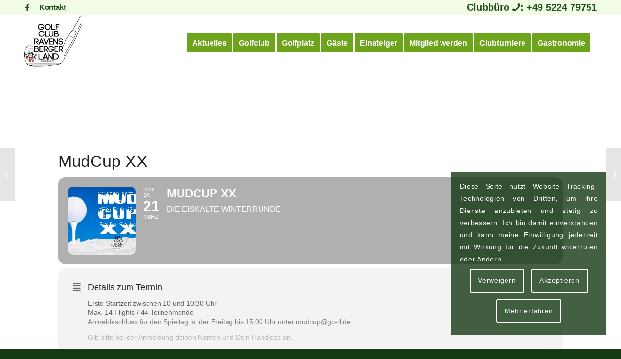

--- FILE ---
content_type: text/html; charset=UTF-8
request_url: https://www.golfclub-ravensberger-land.de/termine/mudcup-xx-2/
body_size: 22402
content:
<!DOCTYPE html>
<html lang="de" class="html_stretched responsive av-preloader-disabled  html_header_top html_logo_left html_main_nav_header html_menu_right html_large html_header_sticky html_header_shrinking_disabled html_header_topbar_active html_mobile_menu_tablet html_header_searchicon_disabled html_content_align_center html_header_unstick_top_disabled html_header_stretch_disabled html_minimal_header html_av-overlay-full html_av-submenu-noclone html_entry_id_4278 av-cookies-consent-show-message-bar av-cookies-cookie-consent-enabled av-cookies-needs-opt-in av-cookies-user-needs-accept-button avia-cookie-reload-no-accept avia-cookie-reload-accept avia-cookie-check-browser-settings av-no-preview av-default-lightbox html_text_menu_active av-mobile-menu-switch-default">
<head>
<meta charset="UTF-8" />
<meta name="author" content="mediaOffice GbR Birgit und Roland Stumpp" />
<!--
	Diese Website wurde erstellt by mediaOffice GbR, Wegezin MV
	Das Thema untersteht dem Copyright der mediaOffice GbR, die es entwickelt bzw. modifiziert hat.
	Informationen gibt es unter https://www.mediaOffice.de
-->
<meta name="viewport" content="width=device-width, initial-scale=1"><meta name="viewport" content="width=device-width, initial-scale=1" />
				<script type='text/javascript'>
				function avia_cookie_check_sessionStorage()
				{
					//	FF throws error when all cookies blocked !!
					var sessionBlocked = false;
					try
					{
						var test = sessionStorage.getItem( 'aviaCookieRefused' ) != null;
					}
					catch(e)
					{
						sessionBlocked = true;
					}
					var aviaCookieRefused = ! sessionBlocked ? sessionStorage.getItem( 'aviaCookieRefused' ) : null;
					var html = document.getElementsByTagName('html')[0];
					/**
					 * Set a class to avoid calls to sessionStorage
					 */
					if( sessionBlocked || aviaCookieRefused )
					{
						if( html.className.indexOf('av-cookies-session-refused') < 0 )
						{
							html.className += ' av-cookies-session-refused';
						}
					}
					if( sessionBlocked || aviaCookieRefused || document.cookie.match(/aviaCookieConsent/) )
					{
						if( html.className.indexOf('av-cookies-user-silent-accept') >= 0 )
						{
							 html.className = html.className.replace(/\bav-cookies-user-silent-accept\b/g, '');
						}
					}
				}
				avia_cookie_check_sessionStorage();
			</script>
			<meta name="robots" content="max-snippet:-1,max-image-preview:large,max-video-preview:-1" />
<link rel="canonical" href="https://www.golfclub-ravensberger-land.de/termine/mudcup-xx-2/" />
<meta name="description" content="Erste Startzeit zwischen 10 und 10:30 Uhr Max. 14 Flights / 44 Teilnehmende Anmeldeschluss für den Spieltag ist der Freitag bis 15.00 Uhr unter mudcup@gc-rl." />
<meta property="og:type" content="article" />
<meta property="og:locale" content="de_DE" />
<meta property="og:site_name" content="Golfclub Ravensberger Land e.V." />
<meta property="og:title" content="MudCup XX" />
<meta property="og:description" content="Erste Startzeit zwischen 10 und 10:30 Uhr Max. 14 Flights / 44 Teilnehmende Anmeldeschluss für den Spieltag ist der Freitag bis 15.00 Uhr unter mudcup@gc-rl.de Gib bitte bei der Anmeldung deinen Namen…" />
<meta property="og:url" content="https://www.golfclub-ravensberger-land.de/termine/mudcup-xx-2/" />
<meta property="og:image" content="https://www.golfclub-ravensberger-land.de/mo/assets/2019/11/mud-cup-logo-2020_gcrl.png" />
<meta property="og:image:width" content="778" />
<meta property="og:image:height" content="545" />
<meta property="article:published_time" content="2020-03-09T10:35:26+00:00" />
<meta property="article:modified_time" content="2020-03-17T07:01:36+00:00" />
<meta name="google-site-verification" content="googlecd49388689efa67chtml" />
<script type="application/ld+json">{"@context":"https://schema.org","@graph":[{"@type":"WebSite","@id":"https://www.golfclub-ravensberger-land.de/#/schema/WebSite","url":"https://www.golfclub-ravensberger-land.de/","name":"Golfclub Ravensberger Land e.V.","description":"Sportlich – familiär – gesellig – seit 1987","inLanguage":"de","potentialAction":{"@type":"SearchAction","target":{"@type":"EntryPoint","urlTemplate":"https://www.golfclub-ravensberger-land.de/search/{search_term_string}/"},"query-input":"required name=search_term_string"},"publisher":{"@type":"Organization","@id":"https://www.golfclub-ravensberger-land.de/#/schema/Organization","name":"Golfclub Ravensberger Land e.V.","url":"https://www.golfclub-ravensberger-land.de/"}},{"@type":"WebPage","@id":"https://www.golfclub-ravensberger-land.de/termine/mudcup-xx-2/","url":"https://www.golfclub-ravensberger-land.de/termine/mudcup-xx-2/","name":"MudCup XX - Golfclub Ravensberger Land e.V.","description":"Erste Startzeit zwischen 10 und 10:30 Uhr Max. 14 Flights / 44 Teilnehmende Anmeldeschluss für den Spieltag ist der Freitag bis 15.00 Uhr unter mudcup@gc-rl.","inLanguage":"de","isPartOf":{"@id":"https://www.golfclub-ravensberger-land.de/#/schema/WebSite"},"breadcrumb":{"@type":"BreadcrumbList","@id":"https://www.golfclub-ravensberger-land.de/#/schema/BreadcrumbList","itemListElement":[{"@type":"ListItem","position":1,"item":"https://www.golfclub-ravensberger-land.de/","name":"Golfclub Ravensberger Land e.V."},{"@type":"ListItem","position":2,"item":"https://www.golfclub-ravensberger-land.de/termine/","name":"Archiv: Termine"},{"@type":"ListItem","position":3,"name":"MudCup XX"}]},"potentialAction":{"@type":"ReadAction","target":"https://www.golfclub-ravensberger-land.de/termine/mudcup-xx-2/"},"datePublished":"2020-03-09T10:35:26+00:00","dateModified":"2020-03-17T07:01:36+00:00","author":{"@type":"Person","@id":"https://www.golfclub-ravensberger-land.de/#/schema/Person/4aae485aa097014578c9a3142f1fca49","name":"HW"}}]}</script>
<title>MudCup XX - Golfclub Ravensberger Land e.V.</title>
<style id='wp-img-auto-sizes-contain-inline-css' type='text/css'>
img:is([sizes=auto i],[sizes^="auto," i]){contain-intrinsic-size:3000px 1500px}
/*# sourceURL=wp-img-auto-sizes-contain-inline-css */
</style>
<link rel="stylesheet"  href="//www.golfclub-ravensberger-land.de/mo/plugins/eventON/assets/css/evo_event_styles.css"  media="all">
<link rel="stylesheet"  href="https://www.golfclub-ravensberger-land.de/mo/plugins/instagram-feed/css/sbi-styles.min.css"  media="all">
<style id='wp-block-library-inline-css' type='text/css'>
:root{--wp-block-synced-color:#7a00df;--wp-block-synced-color--rgb:122,0,223;--wp-bound-block-color:var(--wp-block-synced-color);--wp-editor-canvas-background:#ddd;--wp-admin-theme-color:#007cba;--wp-admin-theme-color--rgb:0,124,186;--wp-admin-theme-color-darker-10:#006ba1;--wp-admin-theme-color-darker-10--rgb:0,107,160.5;--wp-admin-theme-color-darker-20:#005a87;--wp-admin-theme-color-darker-20--rgb:0,90,135;--wp-admin-border-width-focus:2px}@media (min-resolution:192dpi){:root{--wp-admin-border-width-focus:1.5px}}.wp-element-button{cursor:pointer}:root .has-very-light-gray-background-color{background-color:#eee}:root .has-very-dark-gray-background-color{background-color:#313131}:root .has-very-light-gray-color{color:#eee}:root .has-very-dark-gray-color{color:#313131}:root .has-vivid-green-cyan-to-vivid-cyan-blue-gradient-background{background:linear-gradient(135deg,#00d084,#0693e3)}:root .has-purple-crush-gradient-background{background:linear-gradient(135deg,#34e2e4,#4721fb 50%,#ab1dfe)}:root .has-hazy-dawn-gradient-background{background:linear-gradient(135deg,#faaca8,#dad0ec)}:root .has-subdued-olive-gradient-background{background:linear-gradient(135deg,#fafae1,#67a671)}:root .has-atomic-cream-gradient-background{background:linear-gradient(135deg,#fdd79a,#004a59)}:root .has-nightshade-gradient-background{background:linear-gradient(135deg,#330968,#31cdcf)}:root .has-midnight-gradient-background{background:linear-gradient(135deg,#020381,#2874fc)}:root{--wp--preset--font-size--normal:16px;--wp--preset--font-size--huge:42px}.has-regular-font-size{font-size:1em}.has-larger-font-size{font-size:2.625em}.has-normal-font-size{font-size:var(--wp--preset--font-size--normal)}.has-huge-font-size{font-size:var(--wp--preset--font-size--huge)}.has-text-align-center{text-align:center}.has-text-align-left{text-align:left}.has-text-align-right{text-align:right}.has-fit-text{white-space:nowrap!important}#end-resizable-editor-section{display:none}.aligncenter{clear:both}.items-justified-left{justify-content:flex-start}.items-justified-center{justify-content:center}.items-justified-right{justify-content:flex-end}.items-justified-space-between{justify-content:space-between}.screen-reader-text{border:0;clip-path:inset(50%);height:1px;margin:-1px;overflow:hidden;padding:0;position:absolute;width:1px;word-wrap:normal!important}.screen-reader-text:focus{background-color:#ddd;clip-path:none;color:#444;display:block;font-size:1em;height:auto;left:5px;line-height:normal;padding:15px 23px 14px;text-decoration:none;top:5px;width:auto;z-index:100000}html :where(.has-border-color){border-style:solid}html :where([style*=border-top-color]){border-top-style:solid}html :where([style*=border-right-color]){border-right-style:solid}html :where([style*=border-bottom-color]){border-bottom-style:solid}html :where([style*=border-left-color]){border-left-style:solid}html :where([style*=border-width]){border-style:solid}html :where([style*=border-top-width]){border-top-style:solid}html :where([style*=border-right-width]){border-right-style:solid}html :where([style*=border-bottom-width]){border-bottom-style:solid}html :where([style*=border-left-width]){border-left-style:solid}html :where(img[class*=wp-image-]){height:auto;max-width:100%}:where(figure){margin:0 0 1em}html :where(.is-position-sticky){--wp-admin--admin-bar--position-offset:var(--wp-admin--admin-bar--height,0px)}@media screen and (max-width:600px){html :where(.is-position-sticky){--wp-admin--admin-bar--position-offset:0px}}

/*# sourceURL=wp-block-library-inline-css */
</style><style id='global-styles-inline-css' type='text/css'>
:root{--wp--preset--aspect-ratio--square: 1;--wp--preset--aspect-ratio--4-3: 4/3;--wp--preset--aspect-ratio--3-4: 3/4;--wp--preset--aspect-ratio--3-2: 3/2;--wp--preset--aspect-ratio--2-3: 2/3;--wp--preset--aspect-ratio--16-9: 16/9;--wp--preset--aspect-ratio--9-16: 9/16;--wp--preset--color--black: #000000;--wp--preset--color--cyan-bluish-gray: #abb8c3;--wp--preset--color--white: #ffffff;--wp--preset--color--pale-pink: #f78da7;--wp--preset--color--vivid-red: #cf2e2e;--wp--preset--color--luminous-vivid-orange: #ff6900;--wp--preset--color--luminous-vivid-amber: #fcb900;--wp--preset--color--light-green-cyan: #7bdcb5;--wp--preset--color--vivid-green-cyan: #00d084;--wp--preset--color--pale-cyan-blue: #8ed1fc;--wp--preset--color--vivid-cyan-blue: #0693e3;--wp--preset--color--vivid-purple: #9b51e0;--wp--preset--color--metallic-red: #b02b2c;--wp--preset--color--maximum-yellow-red: #edae44;--wp--preset--color--yellow-sun: #eeee22;--wp--preset--color--palm-leaf: #83a846;--wp--preset--color--aero: #7bb0e7;--wp--preset--color--old-lavender: #745f7e;--wp--preset--color--steel-teal: #5f8789;--wp--preset--color--raspberry-pink: #d65799;--wp--preset--color--medium-turquoise: #4ecac2;--wp--preset--gradient--vivid-cyan-blue-to-vivid-purple: linear-gradient(135deg,rgb(6,147,227) 0%,rgb(155,81,224) 100%);--wp--preset--gradient--light-green-cyan-to-vivid-green-cyan: linear-gradient(135deg,rgb(122,220,180) 0%,rgb(0,208,130) 100%);--wp--preset--gradient--luminous-vivid-amber-to-luminous-vivid-orange: linear-gradient(135deg,rgb(252,185,0) 0%,rgb(255,105,0) 100%);--wp--preset--gradient--luminous-vivid-orange-to-vivid-red: linear-gradient(135deg,rgb(255,105,0) 0%,rgb(207,46,46) 100%);--wp--preset--gradient--very-light-gray-to-cyan-bluish-gray: linear-gradient(135deg,rgb(238,238,238) 0%,rgb(169,184,195) 100%);--wp--preset--gradient--cool-to-warm-spectrum: linear-gradient(135deg,rgb(74,234,220) 0%,rgb(151,120,209) 20%,rgb(207,42,186) 40%,rgb(238,44,130) 60%,rgb(251,105,98) 80%,rgb(254,248,76) 100%);--wp--preset--gradient--blush-light-purple: linear-gradient(135deg,rgb(255,206,236) 0%,rgb(152,150,240) 100%);--wp--preset--gradient--blush-bordeaux: linear-gradient(135deg,rgb(254,205,165) 0%,rgb(254,45,45) 50%,rgb(107,0,62) 100%);--wp--preset--gradient--luminous-dusk: linear-gradient(135deg,rgb(255,203,112) 0%,rgb(199,81,192) 50%,rgb(65,88,208) 100%);--wp--preset--gradient--pale-ocean: linear-gradient(135deg,rgb(255,245,203) 0%,rgb(182,227,212) 50%,rgb(51,167,181) 100%);--wp--preset--gradient--electric-grass: linear-gradient(135deg,rgb(202,248,128) 0%,rgb(113,206,126) 100%);--wp--preset--gradient--midnight: linear-gradient(135deg,rgb(2,3,129) 0%,rgb(40,116,252) 100%);--wp--preset--font-size--small: 1rem;--wp--preset--font-size--medium: 1.125rem;--wp--preset--font-size--large: 1.75rem;--wp--preset--font-size--x-large: clamp(1.75rem, 3vw, 2.25rem);--wp--preset--spacing--20: 0.44rem;--wp--preset--spacing--30: 0.67rem;--wp--preset--spacing--40: 1rem;--wp--preset--spacing--50: 1.5rem;--wp--preset--spacing--60: 2.25rem;--wp--preset--spacing--70: 3.38rem;--wp--preset--spacing--80: 5.06rem;--wp--preset--shadow--natural: 6px 6px 9px rgba(0, 0, 0, 0.2);--wp--preset--shadow--deep: 12px 12px 50px rgba(0, 0, 0, 0.4);--wp--preset--shadow--sharp: 6px 6px 0px rgba(0, 0, 0, 0.2);--wp--preset--shadow--outlined: 6px 6px 0px -3px rgb(255, 255, 255), 6px 6px rgb(0, 0, 0);--wp--preset--shadow--crisp: 6px 6px 0px rgb(0, 0, 0);}:root { --wp--style--global--content-size: 800px;--wp--style--global--wide-size: 1130px; }:where(body) { margin: 0; }.wp-site-blocks > .alignleft { float: left; margin-right: 2em; }.wp-site-blocks > .alignright { float: right; margin-left: 2em; }.wp-site-blocks > .aligncenter { justify-content: center; margin-left: auto; margin-right: auto; }:where(.is-layout-flex){gap: 0.5em;}:where(.is-layout-grid){gap: 0.5em;}.is-layout-flow > .alignleft{float: left;margin-inline-start: 0;margin-inline-end: 2em;}.is-layout-flow > .alignright{float: right;margin-inline-start: 2em;margin-inline-end: 0;}.is-layout-flow > .aligncenter{margin-left: auto !important;margin-right: auto !important;}.is-layout-constrained > .alignleft{float: left;margin-inline-start: 0;margin-inline-end: 2em;}.is-layout-constrained > .alignright{float: right;margin-inline-start: 2em;margin-inline-end: 0;}.is-layout-constrained > .aligncenter{margin-left: auto !important;margin-right: auto !important;}.is-layout-constrained > :where(:not(.alignleft):not(.alignright):not(.alignfull)){max-width: var(--wp--style--global--content-size);margin-left: auto !important;margin-right: auto !important;}.is-layout-constrained > .alignwide{max-width: var(--wp--style--global--wide-size);}body .is-layout-flex{display: flex;}.is-layout-flex{flex-wrap: wrap;align-items: center;}.is-layout-flex > :is(*, div){margin: 0;}body .is-layout-grid{display: grid;}.is-layout-grid > :is(*, div){margin: 0;}body{padding-top: 0px;padding-right: 0px;padding-bottom: 0px;padding-left: 0px;}a:where(:not(.wp-element-button)){text-decoration: underline;}:root :where(.wp-element-button, .wp-block-button__link){background-color: #32373c;border-width: 0;color: #fff;font-family: inherit;font-size: inherit;font-style: inherit;font-weight: inherit;letter-spacing: inherit;line-height: inherit;padding-top: calc(0.667em + 2px);padding-right: calc(1.333em + 2px);padding-bottom: calc(0.667em + 2px);padding-left: calc(1.333em + 2px);text-decoration: none;text-transform: inherit;}.has-black-color{color: var(--wp--preset--color--black) !important;}.has-cyan-bluish-gray-color{color: var(--wp--preset--color--cyan-bluish-gray) !important;}.has-white-color{color: var(--wp--preset--color--white) !important;}.has-pale-pink-color{color: var(--wp--preset--color--pale-pink) !important;}.has-vivid-red-color{color: var(--wp--preset--color--vivid-red) !important;}.has-luminous-vivid-orange-color{color: var(--wp--preset--color--luminous-vivid-orange) !important;}.has-luminous-vivid-amber-color{color: var(--wp--preset--color--luminous-vivid-amber) !important;}.has-light-green-cyan-color{color: var(--wp--preset--color--light-green-cyan) !important;}.has-vivid-green-cyan-color{color: var(--wp--preset--color--vivid-green-cyan) !important;}.has-pale-cyan-blue-color{color: var(--wp--preset--color--pale-cyan-blue) !important;}.has-vivid-cyan-blue-color{color: var(--wp--preset--color--vivid-cyan-blue) !important;}.has-vivid-purple-color{color: var(--wp--preset--color--vivid-purple) !important;}.has-metallic-red-color{color: var(--wp--preset--color--metallic-red) !important;}.has-maximum-yellow-red-color{color: var(--wp--preset--color--maximum-yellow-red) !important;}.has-yellow-sun-color{color: var(--wp--preset--color--yellow-sun) !important;}.has-palm-leaf-color{color: var(--wp--preset--color--palm-leaf) !important;}.has-aero-color{color: var(--wp--preset--color--aero) !important;}.has-old-lavender-color{color: var(--wp--preset--color--old-lavender) !important;}.has-steel-teal-color{color: var(--wp--preset--color--steel-teal) !important;}.has-raspberry-pink-color{color: var(--wp--preset--color--raspberry-pink) !important;}.has-medium-turquoise-color{color: var(--wp--preset--color--medium-turquoise) !important;}.has-black-background-color{background-color: var(--wp--preset--color--black) !important;}.has-cyan-bluish-gray-background-color{background-color: var(--wp--preset--color--cyan-bluish-gray) !important;}.has-white-background-color{background-color: var(--wp--preset--color--white) !important;}.has-pale-pink-background-color{background-color: var(--wp--preset--color--pale-pink) !important;}.has-vivid-red-background-color{background-color: var(--wp--preset--color--vivid-red) !important;}.has-luminous-vivid-orange-background-color{background-color: var(--wp--preset--color--luminous-vivid-orange) !important;}.has-luminous-vivid-amber-background-color{background-color: var(--wp--preset--color--luminous-vivid-amber) !important;}.has-light-green-cyan-background-color{background-color: var(--wp--preset--color--light-green-cyan) !important;}.has-vivid-green-cyan-background-color{background-color: var(--wp--preset--color--vivid-green-cyan) !important;}.has-pale-cyan-blue-background-color{background-color: var(--wp--preset--color--pale-cyan-blue) !important;}.has-vivid-cyan-blue-background-color{background-color: var(--wp--preset--color--vivid-cyan-blue) !important;}.has-vivid-purple-background-color{background-color: var(--wp--preset--color--vivid-purple) !important;}.has-metallic-red-background-color{background-color: var(--wp--preset--color--metallic-red) !important;}.has-maximum-yellow-red-background-color{background-color: var(--wp--preset--color--maximum-yellow-red) !important;}.has-yellow-sun-background-color{background-color: var(--wp--preset--color--yellow-sun) !important;}.has-palm-leaf-background-color{background-color: var(--wp--preset--color--palm-leaf) !important;}.has-aero-background-color{background-color: var(--wp--preset--color--aero) !important;}.has-old-lavender-background-color{background-color: var(--wp--preset--color--old-lavender) !important;}.has-steel-teal-background-color{background-color: var(--wp--preset--color--steel-teal) !important;}.has-raspberry-pink-background-color{background-color: var(--wp--preset--color--raspberry-pink) !important;}.has-medium-turquoise-background-color{background-color: var(--wp--preset--color--medium-turquoise) !important;}.has-black-border-color{border-color: var(--wp--preset--color--black) !important;}.has-cyan-bluish-gray-border-color{border-color: var(--wp--preset--color--cyan-bluish-gray) !important;}.has-white-border-color{border-color: var(--wp--preset--color--white) !important;}.has-pale-pink-border-color{border-color: var(--wp--preset--color--pale-pink) !important;}.has-vivid-red-border-color{border-color: var(--wp--preset--color--vivid-red) !important;}.has-luminous-vivid-orange-border-color{border-color: var(--wp--preset--color--luminous-vivid-orange) !important;}.has-luminous-vivid-amber-border-color{border-color: var(--wp--preset--color--luminous-vivid-amber) !important;}.has-light-green-cyan-border-color{border-color: var(--wp--preset--color--light-green-cyan) !important;}.has-vivid-green-cyan-border-color{border-color: var(--wp--preset--color--vivid-green-cyan) !important;}.has-pale-cyan-blue-border-color{border-color: var(--wp--preset--color--pale-cyan-blue) !important;}.has-vivid-cyan-blue-border-color{border-color: var(--wp--preset--color--vivid-cyan-blue) !important;}.has-vivid-purple-border-color{border-color: var(--wp--preset--color--vivid-purple) !important;}.has-metallic-red-border-color{border-color: var(--wp--preset--color--metallic-red) !important;}.has-maximum-yellow-red-border-color{border-color: var(--wp--preset--color--maximum-yellow-red) !important;}.has-yellow-sun-border-color{border-color: var(--wp--preset--color--yellow-sun) !important;}.has-palm-leaf-border-color{border-color: var(--wp--preset--color--palm-leaf) !important;}.has-aero-border-color{border-color: var(--wp--preset--color--aero) !important;}.has-old-lavender-border-color{border-color: var(--wp--preset--color--old-lavender) !important;}.has-steel-teal-border-color{border-color: var(--wp--preset--color--steel-teal) !important;}.has-raspberry-pink-border-color{border-color: var(--wp--preset--color--raspberry-pink) !important;}.has-medium-turquoise-border-color{border-color: var(--wp--preset--color--medium-turquoise) !important;}.has-vivid-cyan-blue-to-vivid-purple-gradient-background{background: var(--wp--preset--gradient--vivid-cyan-blue-to-vivid-purple) !important;}.has-light-green-cyan-to-vivid-green-cyan-gradient-background{background: var(--wp--preset--gradient--light-green-cyan-to-vivid-green-cyan) !important;}.has-luminous-vivid-amber-to-luminous-vivid-orange-gradient-background{background: var(--wp--preset--gradient--luminous-vivid-amber-to-luminous-vivid-orange) !important;}.has-luminous-vivid-orange-to-vivid-red-gradient-background{background: var(--wp--preset--gradient--luminous-vivid-orange-to-vivid-red) !important;}.has-very-light-gray-to-cyan-bluish-gray-gradient-background{background: var(--wp--preset--gradient--very-light-gray-to-cyan-bluish-gray) !important;}.has-cool-to-warm-spectrum-gradient-background{background: var(--wp--preset--gradient--cool-to-warm-spectrum) !important;}.has-blush-light-purple-gradient-background{background: var(--wp--preset--gradient--blush-light-purple) !important;}.has-blush-bordeaux-gradient-background{background: var(--wp--preset--gradient--blush-bordeaux) !important;}.has-luminous-dusk-gradient-background{background: var(--wp--preset--gradient--luminous-dusk) !important;}.has-pale-ocean-gradient-background{background: var(--wp--preset--gradient--pale-ocean) !important;}.has-electric-grass-gradient-background{background: var(--wp--preset--gradient--electric-grass) !important;}.has-midnight-gradient-background{background: var(--wp--preset--gradient--midnight) !important;}.has-small-font-size{font-size: var(--wp--preset--font-size--small) !important;}.has-medium-font-size{font-size: var(--wp--preset--font-size--medium) !important;}.has-large-font-size{font-size: var(--wp--preset--font-size--large) !important;}.has-x-large-font-size{font-size: var(--wp--preset--font-size--x-large) !important;}
/*# sourceURL=global-styles-inline-css */
</style>

<link rel="stylesheet"  href="https://www.golfclub-ravensberger-land.de/mo/plugins/wp-media-folder/assets/css/display-gallery/magnific-popup.css"  media="all">
<style id='wp-block-template-skip-link-inline-css' type='text/css'>
		.skip-link.screen-reader-text {
			border: 0;
			clip-path: inset(50%);
			height: 1px;
			margin: -1px;
			overflow: hidden;
			padding: 0;
			position: absolute !important;
			width: 1px;
			word-wrap: normal !important;
		}
		.skip-link.screen-reader-text:focus {
			background-color: #eee;
			clip-path: none;
			color: #444;
			display: block;
			font-size: 1em;
			height: auto;
			left: 5px;
			line-height: normal;
			padding: 15px 23px 14px;
			text-decoration: none;
			top: 5px;
			width: auto;
			z-index: 100000;
		}
/*# sourceURL=wp-block-template-skip-link-inline-css */
</style>
<link rel="stylesheet"  href="https://www.golfclub-ravensberger-land.de/mo/plugins/wp-forecast//weather-icons/weather-icons.min.css"  media="all">
<link rel="stylesheet"  href="https://www.golfclub-ravensberger-land.de/mo/plugins/wp-forecast//weather-icons/weather-icons-wind.min.css"  media="all">
<link rel="stylesheet"  href="https://www.golfclub-ravensberger-land.de/mo/plugins/wp-forecast/wp-forecast-default.css"  media="all">
<link rel="stylesheet"  href="https://www.golfclub-ravensberger-land.de/mo/assets/dynamic_avia/avia-merged-styles-2961a796f9f632a1c288d9bc610b11e5---696796f1005ec.css"  media="all">
<script type="text/javascript" src="https://www.golfclub-ravensberger-land.de/wp-includes/js/jquery/jquery.min.js" id="jquery-core-js"></script>
<script type="text/javascript" src="https://www.golfclub-ravensberger-land.de/wp-includes/js/jquery/jquery-migrate.min.js" id="jquery-migrate-js"></script>
<script type="text/javascript" src="https://www.golfclub-ravensberger-land.de/mo/assets/dynamic_avia/avia-head-scripts-5757a210b41598996c80d2f257ab8e38---696796f10b688.js" id="avia-head-scripts-js"></script>
<link rel="https://api.w.org/" href="https://www.golfclub-ravensberger-land.de/wp-json/" /><link rel="alternate" title="JSON" type="application/json" href="https://www.golfclub-ravensberger-land.de/wp-json/wp/v2/ajde_events/4278" /><style type="text/css">
.feedzy-rss-link-icon:after {
	content: url("https://www.golfclub-ravensberger-land.de/mo/plugins/feedzy-rss-feeds/img/external-link.png");
	margin-left: 3px;
}
</style>
		<link rel="apple-touch-icon" sizes="180x180" href="https://www.golfclub-ravensberger-land.de/img/apple-touch-icon.png">
<link rel="icon" type="image/png" sizes="32x32" href="https://www.golfclub-ravensberger-land.de/img/favicon-32x32.png">
<link rel="manifest" href="https://www.golfclub-ravensberger-land.de/img/site.webmanifest">
<link rel="mask-icon" href="https://www.golfclub-ravensberger-land.de/img/safari-pinned-tab.svg" color="#5bbad5">
<meta name="msapplication-TileColor" content="#2d89ef">
<meta name="theme-color" content="#ffffff">
<link rel="profile" href="https://gmpg.org/xfn/11" />
<link rel="alternate" type="application/rss+xml" title="Golfclub Ravensberger Land e.V. RSS2 Feed" href="https://www.golfclub-ravensberger-land.de/feed/" />
<!--[if lt IE 9]><script src="https://www.golfclub-ravensberger-land.de/mo/themes/gcrl/js/html5shiv.js"></script><![endif]-->
<link rel="icon" href="https://www.golfclub-ravensberger-land.de/mo/assets/2019/02/favicon.ico" type="image/x-icon">
				<meta name="robots" content="all"/>
				<meta property="description" content="Erste Startzeit zwischen 10 und 10:30 Uhr
Max. 14 Flights / 44 Teilnehmende
Anmeldeschluss für den Spieltag ist der Freitag bis 15.00" />
				<meta property="og:type" content="event" /> 
				<meta property="og:title" content="MudCup XX" />
				<meta property="og:url" content="https://www.golfclub-ravensberger-land.de/termine/mudcup-xx-2/" />
				<meta property="og:description" content="Erste Startzeit zwischen 10 und 10:30 Uhr
Max. 14 Flights / 44 Teilnehmende
Anmeldeschluss für den Spieltag ist der Freitag bis 15.00" />
									<meta property="og:image" content="https://www.golfclub-ravensberger-land.de/mo/assets/2019/11/mud-cup-logo-2020_gcrl.png" /> 
					<meta property="og:image:width" content="778" /> 
					<meta property="og:image:height" content="545" /> 
												<meta name="twitter:card" content="summary_large_image">
				<meta name="twitter:title" content="MudCup XX">
				<meta name="twitter:description" content="Erste Startzeit zwischen 10 und 10:30 Uhr
Max. 14 Flights / 44 Teilnehmende
Anmeldeschluss für den Spieltag ist der Freitag bis 15.00">
									<meta name="twitter:image" content="https://www.golfclub-ravensberger-land.de/mo/assets/2019/11/mud-cup-logo-2020_gcrl.png">
<script type="text/javascript">'use strict';var avia_is_mobile=!1;if(/Android|webOS|iPhone|iPad|iPod|BlackBerry|IEMobile|Opera Mini/i.test(navigator.userAgent)&&'ontouchstart' in document.documentElement){avia_is_mobile=!0;document.documentElement.className+=' avia_mobile '}
else{document.documentElement.className+=' avia_desktop '};document.documentElement.className+=' js_active ';(function(){var e=['-webkit-','-moz-','-ms-',''],n='',o=!1,a=!1;for(var t in e){if(e[t]+'transform' in document.documentElement.style){o=!0;n=e[t]+'transform'};if(e[t]+'perspective' in document.documentElement.style){a=!0}};if(o){document.documentElement.className+=' avia_transform '};if(a){document.documentElement.className+=' avia_transform3d '};if(typeof document.getElementsByClassName=='function'&&typeof document.documentElement.getBoundingClientRect=='function'&&avia_is_mobile==!1){if(n&&window.innerHeight>0){setTimeout(function(){var e=0,o={},a=0,t=document.getElementsByClassName('av-parallax'),i=window.pageYOffset||document.documentElement.scrollTop;for(e=0;e<t.length;e++){t[e].style.top='0px';o=t[e].getBoundingClientRect();a=Math.ceil((window.innerHeight+i-o.top)*0.3);t[e].style[n]='translate(0px, '+a+'px)';t[e].style.top='auto';t[e].className+=' enabled-parallax '}},50)}}})();</script><style type="text/css">
		@font-face {font-family: 'entypo-fontello'; font-weight: normal; font-style: normal; font-display: auto;
		src: url('https://www.golfclub-ravensberger-land.de/mo/themes/gcrl/config-templatebuilder/avia-template-builder/assets/fonts/entypo-fontello.woff2') format('woff2'),
		url('https://www.golfclub-ravensberger-land.de/mo/themes/gcrl/config-templatebuilder/avia-template-builder/assets/fonts/entypo-fontello.woff') format('woff'),
		url('https://www.golfclub-ravensberger-land.de/mo/themes/gcrl/config-templatebuilder/avia-template-builder/assets/fonts/entypo-fontello.ttf') format('truetype'),
		url('https://www.golfclub-ravensberger-land.de/mo/themes/gcrl/config-templatebuilder/avia-template-builder/assets/fonts/entypo-fontello.svg#entypo-fontello') format('svg'),
		url('https://www.golfclub-ravensberger-land.de/mo/themes/gcrl/config-templatebuilder/avia-template-builder/assets/fonts/entypo-fontello.eot'),
		url('https://www.golfclub-ravensberger-land.de/mo/themes/gcrl/config-templatebuilder/avia-template-builder/assets/fonts/entypo-fontello.eot?#iefix') format('embedded-opentype');
		} #top .avia-font-entypo-fontello, body .avia-font-entypo-fontello, html body [data-av_iconfont='entypo-fontello']:before{ font-family: 'entypo-fontello'; }
		@font-face {font-family: 'flaticon'; font-weight: normal; font-style: normal; font-display: auto;
		src: url('https://www.golfclub-ravensberger-land.de/mo/assets/avia_fonts/flaticon/flaticon.woff2') format('woff2'),
		url('https://www.golfclub-ravensberger-land.de/mo/assets/avia_fonts/flaticon/flaticon.woff') format('woff'),
		url('https://www.golfclub-ravensberger-land.de/mo/assets/avia_fonts/flaticon/flaticon.ttf') format('truetype'),
		url('https://www.golfclub-ravensberger-land.de/mo/assets/avia_fonts/flaticon/flaticon.svg#flaticon') format('svg'),
		url('https://www.golfclub-ravensberger-land.de/mo/assets/avia_fonts/flaticon/flaticon.eot'),
		url('https://www.golfclub-ravensberger-land.de/mo/assets/avia_fonts/flaticon/flaticon.eot?#iefix') format('embedded-opentype');
		} #top .avia-font-flaticon, body .avia-font-flaticon, html body [data-av_iconfont='flaticon']:before{ font-family: 'flaticon'; }
		</style><link rel="stylesheet"  href="//www.golfclub-ravensberger-land.de/mo/plugins/eventON/assets/css/eventon_styles.css"  media="all">
<link rel="stylesheet"  href="//www.golfclub-ravensberger-land.de/mo/plugins/eventON/assets/fonts/all.css"  media="all">
<link rel="stylesheet"  href="//www.golfclub-ravensberger-land.de/mo/plugins/eventON/assets/css/eventon_dynamic_styles.css"  media="all">
</head>
<body id="top" class="wp-singular ajde_events-template-default single single-ajde_events postid-4278 wp-theme-gcrl wp-child-theme-gcrl-child stretched avia-mobile-no-animations rtl_columns av-curtain-numeric arial-websave arial  mudcup-xx-2" itemscope="itemscope" itemtype="https://schema.org/WebPage" >
		<div id='wrap_all'>
<header id='header' class='all_colors header_color light_bg_color  av_header_top av_logo_left av_main_nav_header av_menu_right av_large av_header_sticky av_header_shrinking_disabled av_header_stretch_disabled av_mobile_menu_tablet av_header_searchicon_disabled av_header_unstick_top_disabled av_minimal_header av_bottom_nav_disabled  av_alternate_logo_active av_header_border_disabled' aria-label="Header" data-av_shrink_factor='50' role="banner" itemscope="itemscope" itemtype="https://schema.org/WPHeader" >
		<div id='header_meta' class='container_wrap container_wrap_meta  av_icon_active_left av_extra_header_active av_secondary_left av_phone_active_right av_entry_id_4278'>
			      <div class='container'>
			      <ul class='noLightbox social_bookmarks icon_count_2'><li class='social_bookmarks_facebook av-social-link-facebook social_icon_1'><a target="_blank" aria-label="Link zu Facebook" href='https://www.facebook.com/GC.Ravensberger.Land/' aria-hidden='false' data-av_icon='' data-av_iconfont='entypo-fontello' title='Facebook' rel="noopener"><span class='avia_hidden_link_text'>Facebook</span></a></li></ul><nav class='sub_menu'  role="navigation" itemscope="itemscope" itemtype="https://schema.org/SiteNavigationElement" ><ul role="menu" class="menu" id="avia2-menu"><li role="menuitem" id="menu-item-514" class="menu-item menu-item-type-post_type menu-item-object-page menu-item-514"><a href="https://www.golfclub-ravensberger-land.de/kontakt.html">Kontakt</a></li>
</ul></nav><div class='phone-info with_nav'><div>Clubbüro <span class="av-icon-char" aria-hidden="true" data-av_icon="&#xe854;" data-av_iconfont="entypo-fontello"></span>: +49 5224 79751</div></div>			      </div>
		</div>
		<div  id='header_main' class='container_wrap container_wrap_logo'>
        <div class='container av-logo-container'><div class='inner-container'><span class='logo avia-standard-logo'><a href='https://www.golfclub-ravensberger-land.de/' class='' aria-label='Logo Gcrl 2019' title='Logo Gcrl 2019'><img src="https://www.golfclub-ravensberger-land.de/mo/assets/2019/02/logo-gcrl-2019.png" height="100" width="300" alt='Golfclub Ravensberger Land e.V.' title='Logo Gcrl 2019' /></a></span><nav class='main_menu' data-selectname='Wähle eine Seite'  role="navigation" itemscope="itemscope" itemtype="https://schema.org/SiteNavigationElement" ><div class="avia-menu av-main-nav-wrap"><ul role="menu" class="menu av-main-nav" id="avia-menu"><li role="menuitem" id="menu-item-44" class="menu-item menu-item-type-post_type menu-item-object-page menu-item-has-children av-menu-button av-menu-button-colored menu-item-top-level menu-item-top-level-1"><a href="https://www.golfclub-ravensberger-land.de/aktuelles.html" itemprop="url" tabindex="0"><span class="avia-bullet"></span><span class="avia-menu-text">Aktuelles</span><span class="avia-menu-fx"><span class="avia-arrow-wrap"><span class="avia-arrow"></span></span></span></a>
<ul class="sub-menu">
	<li role="menuitem" id="menu-item-1413" class="menu-item menu-item-type-post_type menu-item-object-page"><a href="https://www.golfclub-ravensberger-land.de/aktuelles/aktuelle-informationen.html" itemprop="url" tabindex="0"><span class="avia-bullet"></span><span class="avia-menu-text">Informationen</span></a></li>
	<li role="menuitem" id="menu-item-10921" class="menu-item menu-item-type-taxonomy menu-item-object-category"><a href="https://www.golfclub-ravensberger-land.de/thema/neuesvomplatz/" itemprop="url" tabindex="0"><span class="avia-bullet"></span><span class="avia-menu-text">Neues vom Platz</span></a></li>
	<li role="menuitem" id="menu-item-13087" class="menu-item menu-item-type-taxonomy menu-item-object-category"><a href="https://www.golfclub-ravensberger-land.de/thema/hausausschuss/" itemprop="url" tabindex="0"><span class="avia-bullet"></span><span class="avia-menu-text">Hausausschuss</span></a></li>
	<li role="menuitem" id="menu-item-1558" class="menu-item menu-item-type-post_type menu-item-object-page"><a href="https://www.golfclub-ravensberger-land.de/aktuelles/aus-den-mannschaften.html" itemprop="url" tabindex="0"><span class="avia-bullet"></span><span class="avia-menu-text">Aus den Mannschaften</span></a></li>
	<li role="menuitem" id="menu-item-3643" class="menu-item menu-item-type-taxonomy menu-item-object-category"><a href="https://www.golfclub-ravensberger-land.de/thema/jugend/" itemprop="url" tabindex="0"><span class="avia-bullet"></span><span class="avia-menu-text">Jugend</span></a></li>
	<li role="menuitem" id="menu-item-11931" class="menu-item menu-item-type-taxonomy menu-item-object-category"><a href="https://www.golfclub-ravensberger-land.de/thema/neues-vom-trainer/" itemprop="url" tabindex="0"><span class="avia-bullet"></span><span class="avia-menu-text">Neues vom Trainer</span></a></li>
	<li role="menuitem" id="menu-item-10849" class="menu-item menu-item-type-taxonomy menu-item-object-category"><a href="https://www.golfclub-ravensberger-land.de/thema/club-turniere/" itemprop="url" tabindex="0"><span class="avia-bullet"></span><span class="avia-menu-text">Club-Turniere</span></a></li>
	<li role="menuitem" id="menu-item-3642" class="menu-item menu-item-type-taxonomy menu-item-object-category"><a href="https://www.golfclub-ravensberger-land.de/thema/spielgruppen/" itemprop="url" tabindex="0"><span class="avia-bullet"></span><span class="avia-menu-text">Spielgruppen</span></a></li>
	<li role="menuitem" id="menu-item-1414" class="menu-item menu-item-type-post_type menu-item-object-page"><a href="https://www.golfclub-ravensberger-land.de/aktuelles/termine.html" itemprop="url" tabindex="0"><span class="avia-bullet"></span><span class="avia-menu-text">Termine</span></a></li>
	<li role="menuitem" id="menu-item-1393" class="menu-item menu-item-type-post_type menu-item-object-page"><a href="https://www.golfclub-ravensberger-land.de/aktuelles/presseberichte.html" itemprop="url" tabindex="0"><span class="avia-bullet"></span><span class="avia-menu-text">Presseberichte</span></a></li>
	<li role="menuitem" id="menu-item-11198" class="menu-item menu-item-type-post_type menu-item-object-page"><a href="https://www.golfclub-ravensberger-land.de/aktuelles/auf_instagram.html" itemprop="url" tabindex="0"><span class="avia-bullet"></span><span class="avia-menu-text">auf Instagram</span></a></li>
	<li role="menuitem" id="menu-item-8165" class="menu-item menu-item-type-taxonomy menu-item-object-category"><a href="https://www.golfclub-ravensberger-land.de/thema/schmunzeln-oder-nachdenken/" itemprop="url" tabindex="0"><span class="avia-bullet"></span><span class="avia-menu-text">Schmunzeln oder Nachdenken</span></a></li>
	<li role="menuitem" id="menu-item-4387" class="menu-item menu-item-type-post_type menu-item-object-page"><a href="https://www.golfclub-ravensberger-land.de/aktuelles/verbaende.html" itemprop="url" tabindex="0"><span class="avia-bullet"></span><span class="avia-menu-text">Verbände</span></a></li>
	<li role="menuitem" id="menu-item-4494" class="menu-item menu-item-type-post_type menu-item-object-page"><a href="https://www.golfclub-ravensberger-land.de/aktuelles/der-vorstand-informiert.html" itemprop="url" tabindex="0"><span class="avia-bullet"></span><span class="avia-menu-text">Der Vorstand informiert</span></a></li>
</ul>
</li>
<li role="menuitem" id="menu-item-712" class="menu-item menu-item-type-custom menu-item-object-custom menu-item-has-children av-menu-button av-menu-button-colored menu-item-top-level menu-item-top-level-2"><a href="#nogo" itemprop="url" tabindex="0"><span class="avia-bullet"></span><span class="avia-menu-text">Golfclub</span><span class="avia-menu-fx"><span class="avia-arrow-wrap"><span class="avia-arrow"></span></span></span></a>
<ul class="sub-menu">
	<li role="menuitem" id="menu-item-12497" class="menu-item menu-item-type-post_type menu-item-object-page"><a href="https://www.golfclub-ravensberger-land.de/golfclub/mannschaften.html" itemprop="url" tabindex="0"><span class="avia-bullet"></span><span class="avia-menu-text">Mannschaften</span></a></li>
	<li role="menuitem" id="menu-item-11010" class="menu-item menu-item-type-custom menu-item-object-custom menu-item-has-children"><a href="#" itemprop="url" tabindex="0"><span class="avia-bullet"></span><span class="avia-menu-text">Spielgruppen</span></a>
	<ul class="sub-menu">
		<li role="menuitem" id="menu-item-11034" class="menu-item menu-item-type-post_type menu-item-object-page"><a href="https://www.golfclub-ravensberger-land.de/clubturniere/ladiesday.html" itemprop="url" tabindex="0"><span class="avia-bullet"></span><span class="avia-menu-text">Ladiesday</span></a></li>
		<li role="menuitem" id="menu-item-11011" class="menu-item menu-item-type-post_type menu-item-object-page"><a href="https://www.golfclub-ravensberger-land.de/clubturniere/mens-day.html" itemprop="url" tabindex="0"><span class="avia-bullet"></span><span class="avia-menu-text">Men’s Day</span></a></li>
		<li role="menuitem" id="menu-item-11041" class="menu-item menu-item-type-post_type menu-item-object-page"><a href="https://www.golfclub-ravensberger-land.de/clubturniere/seniorinnen.html" itemprop="url" tabindex="0"><span class="avia-bullet"></span><span class="avia-menu-text">Seniorinnen</span></a></li>
		<li role="menuitem" id="menu-item-11038" class="menu-item menu-item-type-post_type menu-item-object-page"><a href="https://www.golfclub-ravensberger-land.de/clubturniere/senioren.html" itemprop="url" tabindex="0"><span class="avia-bullet"></span><span class="avia-menu-text">Senioren</span></a></li>
	</ul>
</li>
	<li role="menuitem" id="menu-item-517" class="menu-item menu-item-type-post_type menu-item-object-page"><a href="https://www.golfclub-ravensberger-land.de/golfclub/gehoerlosengruppe.html" itemprop="url" tabindex="0"><span class="avia-bullet"></span><span class="avia-menu-text">Die Gehörlosengruppe</span></a></li>
	<li role="menuitem" id="menu-item-519" class="menu-item menu-item-type-post_type menu-item-object-page"><a href="https://www.golfclub-ravensberger-land.de/golfclub/head-pro.html" itemprop="url" tabindex="0"><span class="avia-bullet"></span><span class="avia-menu-text">Head Pro Frank Piater</span></a></li>
	<li role="menuitem" id="menu-item-12308" class="menu-item menu-item-type-post_type menu-item-object-page"><a href="https://www.golfclub-ravensberger-land.de/golfclub/head-pro-2.html" itemprop="url" tabindex="0"><span class="avia-bullet"></span><span class="avia-menu-text">Pro Peter Reisp</span></a></li>
	<li role="menuitem" id="menu-item-518" class="menu-item menu-item-type-post_type menu-item-object-page"><a href="https://www.golfclub-ravensberger-land.de/golfclub/vorstand.html" itemprop="url" tabindex="0"><span class="avia-bullet"></span><span class="avia-menu-text">Die Vereinsgremien</span></a></li>
	<li role="menuitem" id="menu-item-521" class="menu-item menu-item-type-post_type menu-item-object-page"><a href="https://www.golfclub-ravensberger-land.de/golfclub/clubordnung.html" itemprop="url" tabindex="0"><span class="avia-bullet"></span><span class="avia-menu-text">Clubordnung</span></a></li>
	<li role="menuitem" id="menu-item-520" class="menu-item menu-item-type-post_type menu-item-object-page"><a href="https://www.golfclub-ravensberger-land.de/golfclub/satzung.html" itemprop="url" tabindex="0"><span class="avia-bullet"></span><span class="avia-menu-text">Satzung</span></a></li>
	<li role="menuitem" id="menu-item-522" class="menu-item menu-item-type-post_type menu-item-object-page"><a href="https://www.golfclub-ravensberger-land.de/golfclub/beitragsordnung.html" itemprop="url" tabindex="0"><span class="avia-bullet"></span><span class="avia-menu-text">Beitragsordnung</span></a></li>
</ul>
</li>
<li role="menuitem" id="menu-item-1101" class="menu-item menu-item-type-post_type menu-item-object-page menu-item-has-children av-menu-button av-menu-button-colored menu-item-top-level menu-item-top-level-3"><a href="https://www.golfclub-ravensberger-land.de/golfplatz.html" itemprop="url" tabindex="0"><span class="avia-bullet"></span><span class="avia-menu-text">Golfplatz</span><span class="avia-menu-fx"><span class="avia-arrow-wrap"><span class="avia-arrow"></span></span></span></a>
<ul class="sub-menu">
	<li role="menuitem" id="menu-item-4818" class="menu-item menu-item-type-custom menu-item-object-custom"><a target="_blank" href="https://www.campo-golf.de/de/startzeit-buchen/enger-poedinghausen/golfclub-ravensberger-land-ev?courseId=6d927757-9938-4b67-a805-fb2986794426" itemprop="url" tabindex="0" rel="noopener"><span class="avia-bullet"></span><span class="avia-menu-text">Startzeit buchen</span></a></li>
	<li role="menuitem" id="menu-item-3894" class="menu-item menu-item-type-custom menu-item-object-custom menu-item-home"><a href="https://www.golfclub-ravensberger-land.de/#status" itemprop="url" tabindex="0"><span class="avia-bullet"></span><span class="avia-menu-text">Platzstatus</span></a></li>
	<li role="menuitem" id="menu-item-526" class="menu-item menu-item-type-post_type menu-item-object-page"><a href="https://www.golfclub-ravensberger-land.de/golfplatz/18-loch-golfplatz.html" itemprop="url" tabindex="0"><span class="avia-bullet"></span><span class="avia-menu-text">18-Loch-Golfplatz</span></a></li>
	<li role="menuitem" id="menu-item-525" class="menu-item menu-item-type-post_type menu-item-object-page"><a href="https://www.golfclub-ravensberger-land.de/golfplatz/kurzplatz.html" itemprop="url" tabindex="0"><span class="avia-bullet"></span><span class="avia-menu-text">Kurzplatz</span></a></li>
	<li role="menuitem" id="menu-item-2777" class="menu-item menu-item-type-post_type menu-item-object-page"><a href="https://www.golfclub-ravensberger-land.de/imagefilm-golfclub-ravensberger-land-2019.html" itemprop="url" tabindex="0"><span class="avia-bullet"></span><span class="avia-menu-text">Imagefilm 2019</span></a></li>
	<li role="menuitem" id="menu-item-869" class="menu-item menu-item-type-custom menu-item-object-custom"><a target="_blank" href="https://serviceportal.dgv-intranet.de/regularien/golfregeln/i1866_1.cfm" itemprop="url" tabindex="0" rel="noopener"><span class="avia-bullet"></span><span class="avia-menu-text">Ready Golf</span></a></li>
	<li role="menuitem" id="menu-item-523" class="menu-item menu-item-type-post_type menu-item-object-page"><a href="https://www.golfclub-ravensberger-land.de/golfplatz/platzregeln.html" itemprop="url" tabindex="0"><span class="avia-bullet"></span><span class="avia-menu-text">Platzregeln</span></a></li>
	<li role="menuitem" id="menu-item-6801" class="menu-item menu-item-type-post_type menu-item-object-page"><a href="https://www.golfclub-ravensberger-land.de/offizielle-golfregeln.html" itemprop="url" tabindex="0"><span class="avia-bullet"></span><span class="avia-menu-text">Offizielle Golfregeln</span></a></li>
</ul>
</li>
<li role="menuitem" id="menu-item-539" class="menu-item menu-item-type-post_type menu-item-object-page menu-item-has-children av-menu-button av-menu-button-colored menu-item-top-level menu-item-top-level-4"><a href="https://www.golfclub-ravensberger-land.de/gaeste.html" itemprop="url" tabindex="0"><span class="avia-bullet"></span><span class="avia-menu-text">Gäste</span><span class="avia-menu-fx"><span class="avia-arrow-wrap"><span class="avia-arrow"></span></span></span></a>
<ul class="sub-menu">
	<li role="menuitem" id="menu-item-3553" class="menu-item menu-item-type-post_type menu-item-object-page"><a href="https://www.golfclub-ravensberger-land.de/gaeste.html" itemprop="url" tabindex="0"><span class="avia-bullet"></span><span class="avia-menu-text">Greenfee</span></a></li>
	<li role="menuitem" id="menu-item-2306" class="menu-item menu-item-type-post_type menu-item-object-page"><a href="https://www.golfclub-ravensberger-land.de/gaeste/unsere-partner.html" itemprop="url" tabindex="0"><span class="avia-bullet"></span><span class="avia-menu-text">Greenfee-Partnerschaften</span></a></li>
</ul>
</li>
<li role="menuitem" id="menu-item-48" class="menu-item menu-item-type-post_type menu-item-object-page menu-item-has-children av-menu-button av-menu-button-colored menu-item-top-level menu-item-top-level-5"><a href="https://www.golfclub-ravensberger-land.de/einsteiger.html" itemprop="url" tabindex="0"><span class="avia-bullet"></span><span class="avia-menu-text">Einsteiger</span><span class="avia-menu-fx"><span class="avia-arrow-wrap"><span class="avia-arrow"></span></span></span></a>
<ul class="sub-menu">
	<li role="menuitem" id="menu-item-538" class="menu-item menu-item-type-post_type menu-item-object-page"><a href="https://www.golfclub-ravensberger-land.de/einsteiger/schnupperkurse.html" itemprop="url" tabindex="0"><span class="avia-bullet"></span><span class="avia-menu-text">Schnupperkurse</span></a></li>
	<li role="menuitem" id="menu-item-537" class="menu-item menu-item-type-post_type menu-item-object-page"><a href="https://www.golfclub-ravensberger-land.de/einsteiger/aufbaukurse.html" itemprop="url" tabindex="0"><span class="avia-bullet"></span><span class="avia-menu-text">Aufbaukurse</span></a></li>
	<li role="menuitem" id="menu-item-536" class="menu-item menu-item-type-post_type menu-item-object-page"><a href="https://www.golfclub-ravensberger-land.de/einsteiger/platzreifekurse.html" itemprop="url" tabindex="0"><span class="avia-bullet"></span><span class="avia-menu-text">Platzreifekurse</span></a></li>
	<li role="menuitem" id="menu-item-535" class="menu-item menu-item-type-post_type menu-item-object-page"><a href="https://www.golfclub-ravensberger-land.de/einsteiger/easy-golf-start.html" itemprop="url" tabindex="0"><span class="avia-bullet"></span><span class="avia-menu-text">Easy Golf-Start</span></a></li>
</ul>
</li>
<li role="menuitem" id="menu-item-47" class="menu-item menu-item-type-post_type menu-item-object-page av-menu-button av-menu-button-colored menu-item-top-level menu-item-top-level-6"><a href="https://www.golfclub-ravensberger-land.de/mitglied-werden.html" itemprop="url" tabindex="0"><span class="avia-bullet"></span><span class="avia-menu-text">Mitglied werden</span><span class="avia-menu-fx"><span class="avia-arrow-wrap"><span class="avia-arrow"></span></span></span></a></li>
<li role="menuitem" id="menu-item-7528" class="menu-item menu-item-type-custom menu-item-object-custom menu-item-has-children av-menu-button av-menu-button-colored menu-item-top-level menu-item-top-level-7"><a href="#" itemprop="url" tabindex="0"><span class="avia-bullet"></span><span class="avia-menu-text">Clubturniere</span><span class="avia-menu-fx"><span class="avia-arrow-wrap"><span class="avia-arrow"></span></span></span></a>
<ul class="sub-menu">
	<li role="menuitem" id="menu-item-7529" class="menu-item menu-item-type-custom menu-item-object-custom menu-item-has-children"><a href="#" itemprop="url" tabindex="0"><span class="avia-bullet"></span><span class="avia-menu-text">Clubwettspiele</span></a>
	<ul class="sub-menu">
		<li role="menuitem" id="menu-item-12333" class="menu-item menu-item-type-custom menu-item-object-custom menu-item-has-children"><a href="#" itemprop="url" tabindex="0"><span class="avia-bullet"></span><span class="avia-menu-text">matchplay 2025</span></a>
		<ul class="sub-menu">
			<li role="menuitem" id="menu-item-12331" class="menu-item menu-item-type-custom menu-item-object-custom"><a target="_blank" href="https://ravensbergerland-matchplay.cio.golf/matchplay/?id=17" itemprop="url" tabindex="0" rel="noopener"><span class="avia-bullet"></span><span class="avia-menu-text">Einzel</span></a></li>
			<li role="menuitem" id="menu-item-12332" class="menu-item menu-item-type-custom menu-item-object-custom"><a target="_blank" href="https://ravensbergerland-matchplay.cio.golf/matchplay/?id=18" itemprop="url" tabindex="0" rel="noopener"><span class="avia-bullet"></span><span class="avia-menu-text">Team</span></a></li>
		</ul>
</li>
		<li role="menuitem" id="menu-item-10807" class="menu-item menu-item-type-custom menu-item-object-custom menu-item-has-children"><a href="#" itemprop="url" tabindex="0"><span class="avia-bullet"></span><span class="avia-menu-text">matchplay 2024</span></a>
		<ul class="sub-menu">
			<li role="menuitem" id="menu-item-11203" class="menu-item menu-item-type-custom menu-item-object-custom"><a target="_blank" href="https://ravensbergerland-matchplay.cio.golf/matchplay/?id=15" itemprop="url" tabindex="0" rel="noopener"><span class="avia-bullet"></span><span class="avia-menu-text">Einzel</span></a></li>
			<li role="menuitem" id="menu-item-11202" class="menu-item menu-item-type-custom menu-item-object-custom"><a target="_blank" href="https://ravensbergerland-matchplay.cio.golf/matchplay/?id=16" itemprop="url" tabindex="0" rel="noopener"><span class="avia-bullet"></span><span class="avia-menu-text">Team</span></a></li>
		</ul>
</li>
		<li role="menuitem" id="menu-item-9500" class="menu-item menu-item-type-custom menu-item-object-custom menu-item-has-children"><a href="#" itemprop="url" tabindex="0"><span class="avia-bullet"></span><span class="avia-menu-text">matchplay 2023</span></a>
		<ul class="sub-menu">
			<li role="menuitem" id="menu-item-9501" class="menu-item menu-item-type-custom menu-item-object-custom"><a target="_blank" href="https://ravensbergerland-matchplay.cio.golf/matchplay/?id=13" itemprop="url" tabindex="0" rel="noopener"><span class="avia-bullet"></span><span class="avia-menu-text">Einzel</span></a></li>
			<li role="menuitem" id="menu-item-9502" class="menu-item menu-item-type-custom menu-item-object-custom"><a target="_blank" href="https://ravensbergerland-matchplay.cio.golf/matchplay/?id=14" itemprop="url" tabindex="0" rel="noopener"><span class="avia-bullet"></span><span class="avia-menu-text">Team</span></a></li>
		</ul>
</li>
		<li role="menuitem" id="menu-item-7530" class="menu-item menu-item-type-custom menu-item-object-custom menu-item-has-children"><a href="#" itemprop="url" tabindex="0"><span class="avia-bullet"></span><span class="avia-menu-text">matchplay 2022</span></a>
		<ul class="sub-menu">
			<li role="menuitem" id="menu-item-7535" class="menu-item menu-item-type-custom menu-item-object-custom"><a target="_blank" href="https://ravensbergerland-matchplay.cio.golf/matchplay/?id=12" itemprop="url" tabindex="0" rel="noopener"><span class="avia-bullet"></span><span class="avia-menu-text">Einzel</span></a></li>
			<li role="menuitem" id="menu-item-7537" class="menu-item menu-item-type-custom menu-item-object-custom"><a target="_blank" href="https://ravensbergerland-matchplay.cio.golf/matchplay/?id=11" itemprop="url" tabindex="0" rel="noopener"><span class="avia-bullet"></span><span class="avia-menu-text">Team</span></a></li>
		</ul>
</li>
		<li role="menuitem" id="menu-item-9496" class="menu-item menu-item-type-custom menu-item-object-custom menu-item-has-children"><a href="#" itemprop="url" tabindex="0"><span class="avia-bullet"></span><span class="avia-menu-text">matchplay 2021</span></a>
		<ul class="sub-menu">
			<li role="menuitem" id="menu-item-9497" class="menu-item menu-item-type-custom menu-item-object-custom"><a target="_blank" href="https://ravensbergerland-matchplay.cio.golf/matchplay/?id=3" itemprop="url" tabindex="0" rel="noopener"><span class="avia-bullet"></span><span class="avia-menu-text">Einzel</span></a></li>
			<li role="menuitem" id="menu-item-9498" class="menu-item menu-item-type-custom menu-item-object-custom"><a target="_blank" href="https://ravensbergerland-matchplay.cio.golf/matchplay/?id=7" itemprop="url" tabindex="0" rel="noopener"><span class="avia-bullet"></span><span class="avia-menu-text">Lucky Looser</span></a></li>
			<li role="menuitem" id="menu-item-9499" class="menu-item menu-item-type-custom menu-item-object-custom"><a target="_blank" href="https://ravensbergerland-matchplay.cio.golf/matchplay/?id=5" itemprop="url" tabindex="0" rel="noopener"><span class="avia-bullet"></span><span class="avia-menu-text">Team</span></a></li>
		</ul>
</li>
	</ul>
</li>
</ul>
</li>
<li role="menuitem" id="menu-item-45" class="menu-item menu-item-type-post_type menu-item-object-page menu-item-has-children av-menu-button av-menu-button-colored menu-item-top-level menu-item-top-level-8"><a href="https://www.golfclub-ravensberger-land.de/gastronomie.html" itemprop="url" tabindex="0"><span class="avia-bullet"></span><span class="avia-menu-text">Gastronomie</span><span class="avia-menu-fx"><span class="avia-arrow-wrap"><span class="avia-arrow"></span></span></span></a>
<ul class="sub-menu">
	<li role="menuitem" id="menu-item-12263" class="menu-item menu-item-type-post_type menu-item-object-page"><a href="https://www.golfclub-ravensberger-land.de/gastronomie/spargelkarte-2.html" itemprop="url" tabindex="0"><span class="avia-bullet"></span><span class="avia-menu-text">Saisonale Karte</span></a></li>
	<li role="menuitem" id="menu-item-6761" class="menu-item menu-item-type-post_type menu-item-object-page"><a href="https://www.golfclub-ravensberger-land.de/gastronomie/speisekarte.html" itemprop="url" tabindex="0"><span class="avia-bullet"></span><span class="avia-menu-text">Speisekarte</span></a></li>
	<li role="menuitem" id="menu-item-10897" class="menu-item menu-item-type-post_type menu-item-object-page"><a href="https://www.golfclub-ravensberger-land.de/gastronomie/getraenkekarte.html" itemprop="url" tabindex="0"><span class="avia-bullet"></span><span class="avia-menu-text">Getränkekarte</span></a></li>
	<li role="menuitem" id="menu-item-9769" class="menu-item menu-item-type-post_type menu-item-object-page"><a href="https://www.golfclub-ravensberger-land.de/gastronomie/kurzkarte.html" itemprop="url" tabindex="0"><span class="avia-bullet"></span><span class="avia-menu-text">Kurzkarte</span></a></li>
</ul>
</li>
<li class="av-burger-menu-main menu-item-avia-special " role="menuitem">
	        			<a href="#" aria-label="Menü" aria-hidden="false">
							<span class="av-hamburger av-hamburger--spin av-js-hamburger">
								<span class="av-hamburger-box">
						          <span class="av-hamburger-inner"></span>
						          <strong>Menü</strong>
								</span>
							</span>
							<span class="avia_hidden_link_text">Menü</span>
						</a>
	        		   </li></ul></div></nav></div> </div> 
		</div>
<div class="header_bg"></div>
</header>
	<div id='main' class='all_colors' data-scroll-offset='116'>
<div id='main'>
	<div class='evo_page_body'>
				<div class='evo_page_content '>
				<div id="post-4278" class="post-4278 ajde_events type-ajde_events status-publish has-post-thumbnail hentry event_organizer-hw evo_event_content 4278">
	<div class='eventon_main_section summary entry-summary' >
				<div id='evcal_single_event_4278' class='ajde_evcal_calendar eventon_single_event evo_sin_page color etttc_custom' data-eid='4278' data-l='L1' data-j='[]'>
		<div class='evo-data' data-mapformat="roadmap" data-mapzoom="16" data-mapscroll="true" data-evc_open="yes" data-mapiconurl="" data-maps_load="no" ></div>
		<div class='evo_cal_data' data-sc='{"mapformat":"roadmap","mapzoom":"16","mapscroll":"true","evc_open":"yes","mapiconurl":"","maps_load":"no"}'></div>
		<div id='evcal_list' class='eventon_events_list evo_sin_event_list'>
						<h1 class='evosin_event_title '>
				MudCup XX					
				</h1>
			<div id="event_4278_0" class="eventon_list_event evo_eventtop cancelled  event clrD no_et event_4278_0" data-event_id="4278" data-ri="0r" data-time="1584784800-1584834600" data-colr="#57a137" ><div class="evo_event_schema" style="display:none" ><a href="https://www.golfclub-ravensberger-land.de/termine/mudcup-xx-2/"></a></div>
				<p class="desc_trig_outter" style=""><a data-gmap_status="null" data-exlk="0" style="background-color: #57a137;" id="evc_15847848004278" class="hasFtIMG desc_trig cancel_event gmaponload 1 sin_val evcal_list_a" data-ux_val="1" data-ux_val_mob="-" data-text="Abgesagt"  ><span class='evoet_c1 evoet_cx '><span class='evoet_cy ev_ftImg' data-img='https://www.golfclub-ravensberger-land.de/mo/assets/2019/11/mud-cup-logo-2020_gcrl.png' data-thumb='https://www.golfclub-ravensberger-land.de/mo/assets/2019/11/mud-cup-logo-2020_gcrl.png' style='background-image:url("https://www.golfclub-ravensberger-land.de/mo/assets/2019/11/mud-cup-logo-2020_gcrl.png")' ></span></span><span class='evoet_c2 evoet_cx '><span class='evoet_dayblock evcal_cblock ' data-bgcolor='#57a137' data-smon='März' data-syr='2020' data-bub=''><span class='evo_start  evofxdrc'><em class='year'>2020</em><em class='day'>Sa</em><em class='date'>21</em><em class='month'>März</em><em class='time'>10:00 Uhr</em></span></span></span><span class='evoet_c3 evoet_cx evcal_desc hide_eventtopdata '><span class='evoet_title evcal_desc2 evcal_event_title ' itemprop='name'>MudCup XX</span><span class='evoet_cy evoet_subtitle evo_below_title' ><span class='evcal_event_subtitle ' >die eiskalte Winterrunde</span></span></span><span class='evoet_data' data-d="{&quot;loc.n&quot;:&quot;&quot;,&quot;orgs&quot;:[],&quot;tags&quot;:{&quot;cancelled&quot;:&quot;Abgesagt&quot;}}" data-bgc="#57a137" data-bggrad="" ></span></a></p><div class='event_description evcal_eventcard open' style="display:block"><div class='evocard_row'><div id='event_eventdetails' class='evocard_box eventdetails' data-c='' 
					style=''><div class="evo_metarow_details evorow evcal_evdata_row evcal_event_details">
    <div class="event_excerpt" style="display:none"><h3 class="padb5 evo_h3">Details zum Termin</h3><p>Erste Startzeit zwischen 10 und 10:30 Uhr
Max. 14 Flights / 44 Teilnehmende
Anmeldeschluss für den Spieltag ist der Freitag bis 15.00 Uhr unter mudcup@gc-rl.de
Gib bitte bei der</p></div><span class='evcal_evdata_icons'><i class='fa fa-align-justify'></i></span>    <div class="evcal_evdata_cell shorter_desc">
        <div class="eventon_full_description">
            <h3 class="padb5 evo_h3"><span class='evcal_evdata_icons'><i class='fa fa-align-justify'></i></span>Details zum Termin</h3>
            <div class="eventon_desc_in" itemprop="description">
                <p>Erste Startzeit zwischen 10 und 10:30 Uhr<br />
Max. 14 Flights / 44 Teilnehmende<br />
Anmeldeschluss für den Spieltag ist der Freitag bis 15.00 Uhr unter <a href="mailto:mudcup@gc-rl.de?subject=Anmeldung%20MUDCUP%20XX 21.3.2020">mudcup@gc-rl.de</a></p>
<p>Gib bitte bei der Anmeldung deinen Namen und Dein Handicap an.</p>
<p>Die Flights werden am Freitagabend zwischen 18.00 und 20.00 Uhr per Email bekannt gegeben.</p>
<p>Startgeld 10 €, Gäste 30 €, Jugendliche unter 18 Jahren: 5 €</p>
<p>Nettopreise 1-3 nach Geschlechtern getrennt, je Nach Teilnahme gibt es 2 Nettoklassen.</p>
<p>Weiter Infos unter: <a href="https://www.golfclub-ravensberger-land.de/mudcup-xx-die-eiskalte-winterrunde/">MudCup XX, die eiskalte Winterrunde</a></p>
            </div>
            <p class='eventon_shad_p' style='padding:5px 0 0; margin:0'><span class='evcal_btn evo_btn_secondary evobtn_details_show_more' content='less'><span class='ev_more_text' data-txt='Weniger'>Mehr</span><span class='ev_more_arrow ard'></span></span></p><div class='clear'></div>        </div>
    </div>
</div></div></div><div class='evocard_row'><div id='event_time' class='evocard_box time' data-c='' 
					style=''><div class='evo_metarow_time evorow evcal_evdata_row evcal_evrow_sm '>
		<span class='evcal_evdata_icons'><i class='fa fa-clock-o'></i></span>
		<div class='evcal_evdata_cell'>							
			<h3 class='evo_h3'><span class='evcal_evdata_icons'><i class='fa fa-clock-o'></i></span>Zeit</h3><p><span class='evo_eventcard_time_t evogap5 evofxww'><span class="start">21. März 2020</span> <span class="stime">10:00 Uhr</span></span></p>
		</div>
	</div></div></div><div class='evocard_row'><div id='event_addtocal' class='evocard_box addtocal' data-c='' 
					style=''><div class='evo_metarow_ICS evorow evcal_evdata_row'>
			<span class='evcal_evdata_icons'><i class='fa fa-calendar-o'></i></span>
			<div class='evcal_evdata_cell'>
				<p><a href='https://www.golfclub-ravensberger-land.de/export-events/4278_0/?key=9f9958d65a' rel='nofollow' class='evo_ics_nCal' title='Zu Deinem Kalender hinzufügen'>Kalender</a><a href='https://www.google.com/calendar/event?action=TEMPLATE&text=MudCup+XX&dates=20200321T100000Z%2F20200321T235000Z&ctz=UTC&details=MudCup XX&location=' target='_blank' rel='nofollow' class='evo_ics_gCal' title='Zum Google-Kalender hinzufügen'>GoogleCal</a></p>	
			</div>
		</div></div></div><div class='evocard_row'><div id='event_evosocial' class='evocard_box evosocial' data-c='' 
					style=''><div class='evo_metarow_socialmedia evcal_evdata_row '><div class='evo_sm FacebookShare'><a class=" evo_ss" target="_blank" onclick="javascript:window.open(this.href, '', 'left=50,top=50,width=600,height=350,toolbar=0');return false;"
						href="//www.facebook.com/sharer.php?u=https%3A%2F%2Fwww.golfclub-ravensberger-land.de%2Ftermine%2Fmudcup-xx-2%2F" title="Auf Facebook teilen"><i class="fa fab fa-facebook"></i></a></div><div class='evo_sm EmailShare'><a class="em evo_ss" href="mailto:?subject=MudCup%20XX&body=Event Name: MudCup%20XX%0AEvent Date: 21. März 2020 10:00 Uhr%0ALink: https%3A%2F%2Fwww.golfclub-ravensberger-land.de%2Ftermine%2Fmudcup-xx-2%2F%0A" target="_blank"><i class="fa fa-envelope"></i></a></div></div></div></div><div class='evo_card_row_end evcal_close' title='Text für Schließen-Button'></div></div><div class='clear end'></div></div>		</div>
					<div id='eventon_comments'>
<div class='comment-entry post-entry'>
</div>
</div>
			</div>
	</div>
</div>
		</div>
	</div>	
</div>	
				<div class='container_wrap footer_color' id='footer'>
					<div class='container'>
						<div class='flex_column av_one_fourth  first el_before_av_one_fourth'><section id="text-2" class="widget clearfix widget_text"><h3 class="widgettitle">Golfclub Ravensberger Land</h3>			<div class="textwidget"><p>Südstr. 96<br />
32130 Enger</p>
<p>Telefon: 05224 79751<br />
Telefax: 05224 699446<br />
E-Mail: <a href="mailto&#58;&#105;nf&#111;&#64;gc&#45;&#114;&#108;.&#100;e">info&#64;g&#99;-&#114;l.&#100;e</a></p>
</div>
		<span class="seperator extralight-border"></span></section><section id="custom_html-2" class="widget_text widget clearfix widget_custom_html"><div class="textwidget custom-html-widget">
<style type="text/css" data-created_by="avia_inline_auto" id="style-css-av-av_font_icon-f6a84c7f6e5ad49b454189f30ae906dc">
.av_font_icon.av-av_font_icon-f6a84c7f6e5ad49b454189f30ae906dc{
color:#ffffff;
border-color:#ffffff;
}
.av_font_icon.av-av_font_icon-f6a84c7f6e5ad49b454189f30ae906dc .av-icon-char{
font-size:30px;
line-height:30px;
}
</style>
<span  class='av_font_icon av-av_font_icon-f6a84c7f6e5ad49b454189f30ae906dc avia_animate_when_visible av-icon-style- avia-icon-pos-left avia-icon-animate'><span class='av-icon-char' aria-hidden='true' data-av_icon='' data-av_iconfont='entypo-fontello' ></span></span>  <a href="https://goo.gl/maps/2wr6siuhytrqD28X6" target="_blank" rel="noopener">Routenplaner</a></div><span class="seperator extralight-border"></span></section></div><div class='flex_column av_one_fourth  el_after_av_one_fourth el_before_av_one_fourth '><section id="text-3" class="widget clearfix widget_text"><h3 class="widgettitle">Servicezeiten Club Büro</h3>			<div class="textwidget"><p><strong>Aktuelle Öffnungszeiten:</strong></p>
<p>Di.-Fr.: geschlossen<br />
Wochenende/Feiertag geschlossen</p>
<p>Terminvereinbarung möglich über <a href="mailto:info@gc-rl.de" target="_blank" rel="noopener">info@gc-rl.de</a></p>
</div>
		<span class="seperator extralight-border"></span></section></div><div class='flex_column av_one_fourth  el_after_av_one_fourth el_before_av_one_fourth '><section id="newsbox-2" class="widget clearfix avia-widget-container newsbox"><h3 class="widgettitle">Aktuelle Artikel</h3><ul class="news-wrap image_size_widget"><li class="news-content post-format-standard"><div class="news-link"><a class='news-thumb ' title="Read: Winterrunde 25/26 2. Spieltag" href="https://www.golfclub-ravensberger-land.de/winterrunde-25-26-2-spieltag/"><img width="36" height="36" src="https://www.golfclub-ravensberger-land.de/mo/assets/2025/12/Winterrunde-2-Logo-36x36.png" class="attachment-widget size-widget wp-post-image" alt="" decoding="async" /></a><div class="news-headline"><a class='news-title' title="Read: Winterrunde 25/26 2. Spieltag" href="https://www.golfclub-ravensberger-land.de/winterrunde-25-26-2-spieltag/">Winterrunde 25/26 2. Spieltag</a><span class="news-time">3. Januar 2026 - 18:00 Uhr</span></div></div></li><li class="news-content post-format-standard"><div class="news-link"><a class='news-thumb ' title="Read: Eisstockschießen 2025" href="https://www.golfclub-ravensberger-land.de/eisstockschiessen_2025/"><img width="36" height="36" src="https://www.golfclub-ravensberger-land.de/mo/assets/2025/12/2025-12-08-18.37.21-36x36.jpg" class="attachment-widget size-widget wp-post-image" alt="" decoding="async" /></a><div class="news-headline"><a class='news-title' title="Read: Eisstockschießen 2025" href="https://www.golfclub-ravensberger-land.de/eisstockschiessen_2025/">Eisstockschießen 2025</a><span class="news-time">28. Dezember 2025 - 14:52 Uhr</span></div></div></li><li class="news-content post-format-standard"><div class="news-link"><a class='news-thumb ' title="Read: Winterrunde 25/26" href="https://www.golfclub-ravensberger-land.de/winterrunde-25-26/"><img width="36" height="36" src="https://www.golfclub-ravensberger-land.de/mo/assets/2025/12/Winterrunde-2-Logo-36x36.png" class="attachment-widget size-widget wp-post-image" alt="" decoding="async" /></a><div class="news-headline"><a class='news-title' title="Read: Winterrunde 25/26" href="https://www.golfclub-ravensberger-land.de/winterrunde-25-26/">Winterrunde 25/26</a><span class="news-time">11. Dezember 2025 - 12:25 Uhr</span></div></div></li><li class="news-content post-format-standard"><div class="news-link"><a class='news-thumb ' title="Read: Ganter &#038; Ente 2025" href="https://www.golfclub-ravensberger-land.de/ganter-ente-2025/"><img width="36" height="36" src="https://www.golfclub-ravensberger-land.de/mo/assets/2025/10/GanterEnte-25-B1-36x36.png" class="attachment-widget size-widget wp-post-image" alt="" decoding="async" /></a><div class="news-headline"><a class='news-title' title="Read: Ganter &#038; Ente 2025" href="https://www.golfclub-ravensberger-land.de/ganter-ente-2025/">Ganter &#038; Ente 2025</a><span class="news-time">19. November 2025 - 13:21 Uhr</span></div></div></li></ul><span class="seperator extralight-border"></span></section></div><div class='flex_column av_one_fourth  el_after_av_one_fourth el_before_av_one_fourth '><section id="avia_fb_likebox-2" class="widget clearfix avia-widget-container avia_fb_likebox avia_no_block_preview"><h3 class="widgettitle">Folge uns auf Facebook</h3><div class='av_facebook_widget_wrap ' ><div class="fb-page" data-width="500" data-href="https://www.facebook.com/GC.Ravensberger.Land/" data-small-header="false" data-adapt-container-width="true" data-hide-cover="false" data-show-facepile="true" data-show-posts="false"><div class="fb-xfbml-parse-ignore"></div></div></div><span class="seperator extralight-border"></span></section></div>					</div>		
				</div>
						<footer class='container_wrap socket_color' id='socket'  role="contentinfo" itemscope="itemscope" itemtype="https://schema.org/WPFooter" aria-label="Copyright and company info" >
                    <div class='container'>
                        <span class='copyright'>&copy; 2026 - Golfclub Ravensberger Land</span>
                        <nav class='sub_menu_socket'  role="navigation" itemscope="itemscope" itemtype="https://schema.org/SiteNavigationElement" ><div class="avia3-menu"><ul role="menu" class="menu" id="avia3-menu"><li role="menuitem" id="menu-item-3586" class="menu-item menu-item-type-custom menu-item-object-custom menu-item-top-level menu-item-top-level-1"><a target="_blank" href="https://goo.gl/maps/2wr6siuhytrqD28X6" itemprop="url" tabindex="0" rel="noopener"><span class="avia-bullet"></span><span class="avia-menu-text">Anfahrt</span><span class="avia-menu-fx"><span class="avia-arrow-wrap"><span class="avia-arrow"></span></span></span></a></li>
<li role="menuitem" id="menu-item-26" class="menu-item menu-item-type-post_type menu-item-object-page menu-item-top-level menu-item-top-level-2"><a href="https://www.golfclub-ravensberger-land.de/impressum.html" itemprop="url" tabindex="0"><span class="avia-bullet"></span><span class="avia-menu-text">Impressum</span><span class="avia-menu-fx"><span class="avia-arrow-wrap"><span class="avia-arrow"></span></span></span></a></li>
<li role="menuitem" id="menu-item-25" class="menu-item menu-item-type-post_type menu-item-object-page menu-item-privacy-policy menu-item-top-level menu-item-top-level-3"><a href="https://www.golfclub-ravensberger-land.de/datenschutz.html" itemprop="url" tabindex="0"><span class="avia-bullet"></span><span class="avia-menu-text">Datenschutz</span><span class="avia-menu-fx"><span class="avia-arrow-wrap"><span class="avia-arrow"></span></span></span></a></li>
<li role="menuitem" id="menu-item-511" class="menu-item menu-item-type-post_type menu-item-object-page menu-item-top-level menu-item-top-level-4"><a href="https://www.golfclub-ravensberger-land.de/seitenuebersicht.html" itemprop="url" tabindex="0"><span class="avia-bullet"></span><span class="avia-menu-text">Sitemap</span><span class="avia-menu-fx"><span class="avia-arrow-wrap"><span class="avia-arrow"></span></span></span></a></li>
<li role="menuitem" id="menu-item-51" class="menu-item menu-item-type-post_type menu-item-object-page menu-item-top-level menu-item-top-level-5"><a href="https://www.golfclub-ravensberger-land.de/golfclub-rl.html" itemprop="url" tabindex="0"><span class="avia-bullet"></span><span class="avia-menu-text">Home</span><span class="avia-menu-fx"><span class="avia-arrow-wrap"><span class="avia-arrow"></span></span></span></a></li>
</ul></div></nav>                    </div>         
				</footer>
					</div>
		<a class='avia-post-nav avia-post-prev without-image' href='https://www.golfclub-ravensberger-land.de/termine/buero-geschlossen-2/' ><span class="label iconfont" aria-hidden='true' data-av_icon='' data-av_iconfont='entypo-fontello'></span><span class="entry-info-wrap"><span class="entry-info"><span class='entry-title'>Büro geschlossen</span></span></span></a><a class='avia-post-nav avia-post-next with-image' href='https://www.golfclub-ravensberger-land.de/termine/mudcup-xx-endspiel/' ><span class="label iconfont" aria-hidden='true' data-av_icon='' data-av_iconfont='entypo-fontello'></span><span class="entry-info-wrap"><span class="entry-info"><span class='entry-image'><img width="128" height="90" src="https://www.golfclub-ravensberger-land.de/mo/assets/2019/11/mud-cup-logo-2020_gcrl.png" class="attachment-thumbnail size-thumbnail wp-post-image" alt="" decoding="async" /></span><span class='entry-title'>MudCup XX Endspiel</span></span></span></a></div><a href='#top' title='Nach oben scrollen' id='scroll-top-link' aria-hidden='true' data-av_icon='' data-av_iconfont='entypo-fontello' tabindex='-1'><span class="avia_hidden_link_text">Nach oben scrollen</span></a>
<div id="fb-root"></div>
<div class="avia-cookie-consent-wrap" aria-hidden="true"><div class="avia-privacy-reload-tooltip-link-container"><a class="avia-privacy-reload-tooltip-link" aria-hidden="true" href="#" rel="nofollow" data-avia-privacy-reload-tooltip="&lt;div class=&quot;av-cookie-auto-reload-container&quot;&gt;&lt;h2&gt;Lade die Seite neu&lt;/h2&gt;&lt;p&gt;Damit deine Cookie-Einstellungen umgesetzt werden, müssen wir die Seite neu laden.&lt;/p&gt;&lt;/div&gt;"></a></div><div class='avia-cookie-consent cookiebar-hidden  avia-cookiemessage-bottom-right'  aria-hidden='true'  data-contents='4f38dd64befbc6fc85aacdbb31fa5795||v1.0' ><div class="container"><p class='avia_cookie_text'>Diese Seite nutzt Website Tracking-Technologien von Dritten, um ihre Dienste anzubieten und stetig zu verbessern. Ich bin damit einverstanden und kann meine Einwilligung jederzeit mit Wirkung für die Zukunft widerrufen oder ändern.
</p><a href='#' class='avia-button avia-color-theme-color-highlight avia-cookie-consent-button avia-cookie-consent-button-1 av-extra-cookie-btn  avia-cookie-hide-notification'  title="Alle Cookies werden abgelehnt und Dienste deaktiviert!" >Verweigern</a><a href='#' class='avia-button avia-color-theme-color-highlight avia-cookie-consent-button avia-cookie-consent-button-2  avia-cookie-close-bar avia-cookie-select-all '  title="Alle Cookies akzeptieren und Dienste aktivieren!" >Akzeptieren</a><a href='https://www.golfclub-ravensberger-land.de/datenschutz.html' class='avia-button avia-color-theme-color-highlight avia-cookie-consent-button avia-cookie-consent-button-3 av-extra-cookie-btn  avia-cookie-link-btn '  title="Mehr Informationen zu Cookies!" >Mehr erfahren</a></div></div><div id='av-consent-extra-info' data-nosnippet class='av-inline-modal main_color '>
<style type="text/css" data-created_by="avia_inline_auto" id="style-css-av-av_heading-ab56c8a07edcd3c7f84612e8c0e56536">
#top .av-special-heading.av-av_heading-ab56c8a07edcd3c7f84612e8c0e56536{
margin:10px 0 0 0;
padding-bottom:10px;
}
body .av-special-heading.av-av_heading-ab56c8a07edcd3c7f84612e8c0e56536 .av-special-heading-tag .heading-char{
font-size:25px;
}
.av-special-heading.av-av_heading-ab56c8a07edcd3c7f84612e8c0e56536 .av-subheading{
font-size:15px;
}
</style>
<div  class='av-special-heading av-av_heading-ab56c8a07edcd3c7f84612e8c0e56536 av-special-heading-h3 blockquote modern-quote'><h3 class='av-special-heading-tag '  itemprop="headline"  >Cookie- und Datenschutzeinstellungen</h3><div class="special-heading-border"><div class="special-heading-inner-border"></div></div></div><br />
<style type="text/css" data-created_by="avia_inline_auto" id="style-css-av-jhe1dyat-381e073337cc8512c616f9ce78cc22d9">
#top .hr.av-jhe1dyat-381e073337cc8512c616f9ce78cc22d9{
margin-top:0px;
margin-bottom:0px;
}
.hr.av-jhe1dyat-381e073337cc8512c616f9ce78cc22d9 .hr-inner{
width:100%;
}
</style>
<div  class='hr av-jhe1dyat-381e073337cc8512c616f9ce78cc22d9 hr-custom hr-left hr-icon-no'><span class='hr-inner inner-border-av-border-thin'><span class="hr-inner-style"></span></span></div><br /><div  class='tabcontainer av-jhds1skt-57ef9df26b3cd01206052db147fbe716 sidebar_tab sidebar_tab_left noborder_tabs'><section class='av_tab_section av_tab_section av-av_tab-eb01b3bed7d023ba3b424000a5409251' ><div id='tab-id-1-tab' class='tab active_tab' role='tab' aria-selected="true" tabindex="0" data-fake-id='#tab-id-1' aria-controls='tab-id-1-content' >Wie wir Cookies verwenden</div><div id='tab-id-1-content' class='tab_content active_tab_content' role='tabpanel' aria-labelledby='tab-id-1-tab' aria-hidden="false"><div class='tab_inner_content invers-color' ><p>Wir können Cookies anfordern, die auf Ihrem Gerät eingestellt werden. Wir verwenden Cookies, um uns mitzuteilen, wenn Sie unsere Websites besuchen, wie Sie mit uns interagieren, Ihre Nutzererfahrung verbessern und Ihre Beziehung zu unserer Website anpassen. </p>
<p> Klicken Sie auf die verschiedenen Kategorienüberschriften, um mehr zu erfahren. Sie können auch einige Ihrer Einstellungen ändern. Beachten Sie, dass das Blockieren einiger Arten von Cookies Auswirkungen auf Ihre Erfahrung auf unseren Websites und auf die Dienste haben kann, die wir anbieten können.</p>
</div></div></section><section class='av_tab_section av_tab_section av-av_tab-402f9f4fb830f24d05bc3d7f1fda5e3d' ><div id='tab-id-2-tab' class='tab' role='tab' aria-selected="false" tabindex="0" data-fake-id='#tab-id-2' aria-controls='tab-id-2-content' >Notwendige Website Cookies</div><div id='tab-id-2-content' class='tab_content' role='tabpanel' aria-labelledby='tab-id-2-tab' aria-hidden="true"><div class='tab_inner_content invers-color' ><p>Diese Cookies sind unbedingt erforderlich, um Ihnen die auf unserer Webseite verfügbaren Dienste und Funktionen zur Verfügung zu stellen.</p>
<p>Da diese Cookies für die auf unserer Webseite verfügbaren Dienste und Funktionen unbedingt erforderlich sind, hat die Ablehnung Auswirkungen auf die Funktionsweise unserer Webseite. Sie können Cookies jederzeit blockieren oder löschen, indem Sie Ihre Browsereinstellungen ändern und das Blockieren aller Cookies auf dieser Webseite erzwingen. Sie werden jedoch immer aufgefordert, Cookies zu akzeptieren / abzulehnen, wenn Sie unsere Website erneut besuchen.</p>
<p>Wir respektieren es voll und ganz, wenn Sie Cookies ablehnen möchten. Um zu vermeiden, dass Sie immer wieder nach Cookies gefragt werden, erlauben Sie uns bitte, einen Cookie für Ihre Einstellungen zu speichern. Sie können sich jederzeit abmelden oder andere Cookies zulassen, um unsere Dienste vollumfänglich nutzen zu können. Wenn Sie Cookies ablehnen, werden alle gesetzten Cookies auf unserer Domain entfernt.</p>
<p>Wir stellen Ihnen eine Liste der von Ihrem Computer auf unserer Domain gespeicherten Cookies zur Verfügung. Aus Sicherheitsgründen können wie Ihnen keine Cookies anzeigen, die von anderen Domains gespeichert werden. Diese können Sie in den Sicherheitseinstellungen Ihres Browsers einsehen.</p>
<div class="av-switch-aviaPrivacyRefuseCookiesHideBar av-toggle-switch av-cookie-disable-external-toggle av-cookie-save-checked av-cookie-default-checked"><label><input type="checkbox" checked="checked" id="aviaPrivacyRefuseCookiesHideBar" class="aviaPrivacyRefuseCookiesHideBar " name="aviaPrivacyRefuseCookiesHideBar" ><span class="toggle-track"></span><span class="toggle-label-content">Aktivieren, damit die Nachrichtenleiste dauerhaft ausgeblendet wird und alle Cookies, denen nicht zugestimmt wurde, abgelehnt werden. Wir benötigen zwei Cookies, damit diese Einstellung gespeichert wird. Andernfalls wird diese Mitteilung bei jedem Seitenladen eingeblendet werden.</span></label></div>
<div class="av-switch-aviaPrivacyEssentialCookiesEnabled av-toggle-switch av-cookie-disable-external-toggle av-cookie-save-checked av-cookie-default-checked"><label><input type="checkbox" checked="checked" id="aviaPrivacyEssentialCookiesEnabled" class="aviaPrivacyEssentialCookiesEnabled " name="aviaPrivacyEssentialCookiesEnabled" ><span class="toggle-track"></span><span class="toggle-label-content">Hier klicken, um notwendige Cookies zu aktivieren/deaktivieren.</span></label></div>
</div></div></section><section class='av_tab_section av_tab_section av-av_tab-57fbf8bad6bb90fd627a133db21e99e5' ><div id='tab-id-3-tab' class='tab' role='tab' aria-selected="false" tabindex="0" data-fake-id='#tab-id-3' aria-controls='tab-id-3-content' >Google Analytics Cookies</div><div id='tab-id-3-content' class='tab_content' role='tabpanel' aria-labelledby='tab-id-3-tab' aria-hidden="true"><div class='tab_inner_content invers-color' ><p>Diese Cookies sammeln Informationen, die uns - teilweise zusammengefasst - dabei helfen zu verstehen, wie unsere Webseite genutzt wird und wie effektiv unsere Marketing-Maßnahmen sind. Auch können wir mit den Erkenntnissen aus diesen Cookies unsere Anwendungen anpassen, um Ihre Nutzererfahrung auf unserer Webseite zu verbessern.</p>
<p>Wenn Sie nicht wollen, dass wir Ihren Besuch auf unserer Seite verfolgen können Sie dies hier in Ihrem Browser blockieren:</p>
<div data-disabled_by_browser="Bitte aktiviere diese Funktion in Ihren Browsereinstellungen und lade die Seite neu." class="av-switch-aviaPrivacyGoogleTrackingDisabled av-toggle-switch av-cookie-disable-external-toggle av-cookie-save-unchecked av-cookie-default-unchecked"><label><input type="checkbox"  id="aviaPrivacyGoogleTrackingDisabled" class="aviaPrivacyGoogleTrackingDisabled " name="aviaPrivacyGoogleTrackingDisabled" ><span class="toggle-track"></span><span class="toggle-label-content">Hier klicken, um Google Analytics zu aktivieren/deaktivieren.</span></label></div>
</div></div></section><section class='av_tab_section av_tab_section av-av_tab-06ead4e8e4043a8096f66531bbd66a51' ><div id='tab-id-4-tab' class='tab' role='tab' aria-selected="false" tabindex="0" data-fake-id='#tab-id-4' aria-controls='tab-id-4-content' >Andere externe Dienste</div><div id='tab-id-4-content' class='tab_content' role='tabpanel' aria-labelledby='tab-id-4-tab' aria-hidden="true"><div class='tab_inner_content invers-color' ><p>Wir nutzen auch verschiedene externe Dienste wie Google Webfonts, Google Maps und externe Videoanbieter. Da diese Anbieter möglicherweise personenbezogene Daten von Ihnen speichern, können Sie diese hier deaktivieren. Bitte beachten Sie, dass eine Deaktivierung dieser Cookies die Funktionalität und das Aussehen unserer Webseite erheblich beeinträchtigen kann. Die Änderungen werden nach einem Neuladen der Seite wirksam.</p>
<p>Google Webfont Einstellungen:</p>
<div class="av-switch-aviaPrivacyGoogleWebfontsDisabled av-toggle-switch av-cookie-disable-external-toggle av-cookie-save-unchecked av-cookie-default-unchecked"><label><input type="checkbox"  id="aviaPrivacyGoogleWebfontsDisabled" class="aviaPrivacyGoogleWebfontsDisabled " name="aviaPrivacyGoogleWebfontsDisabled" ><span class="toggle-track"></span><span class="toggle-label-content">Hier klicken, um Google Webfonts zu aktivieren/deaktivieren.</span></label></div>
<p>Google Maps Einstellungen:</p>
<div class="av-switch-aviaPrivacyGoogleMapsDisabled av-toggle-switch av-cookie-disable-external-toggle av-cookie-save-unchecked av-cookie-default-unchecked"><label><input type="checkbox"  id="aviaPrivacyGoogleMapsDisabled" class="aviaPrivacyGoogleMapsDisabled " name="aviaPrivacyGoogleMapsDisabled" ><span class="toggle-track"></span><span class="toggle-label-content">Hier klicken, um Google Maps zu aktivieren/deaktivieren.</span></label></div>
<p>Google reCaptcha Einstellungen:</p>
<div class="av-switch-aviaPrivacyGoogleReCaptchaDisabled av-toggle-switch av-cookie-disable-external-toggle av-cookie-save-unchecked av-cookie-default-unchecked"><label><input type="checkbox"  id="aviaPrivacyGoogleReCaptchaDisabled" class="aviaPrivacyGoogleReCaptchaDisabled " name="aviaPrivacyGoogleReCaptchaDisabled" ><span class="toggle-track"></span><span class="toggle-label-content">Hier klicken, um Google reCaptcha zu aktivieren/deaktivieren.</span></label></div>
<p>Vimeo und YouTube Einstellungen:</p>
<div class="av-switch-aviaPrivacyVideoEmbedsDisabled av-toggle-switch av-cookie-disable-external-toggle av-cookie-save-unchecked av-cookie-default-unchecked"><label><input type="checkbox"  id="aviaPrivacyVideoEmbedsDisabled" class="aviaPrivacyVideoEmbedsDisabled " name="aviaPrivacyVideoEmbedsDisabled" ><span class="toggle-track"></span><span class="toggle-label-content">Hier klicken, um Videoeinbettungen zu aktivieren/deaktivieren.</span></label></div>
</div></div></section><section class='av_tab_section av_tab_section av-av_tab-6a818467a41cbe0417e2892896682655' ><div id='tab-id-5-tab' class='tab' role='tab' aria-selected="false" tabindex="0" data-fake-id='#tab-id-5' aria-controls='tab-id-5-content' >Andere Cookies</div><div id='tab-id-5-content' class='tab_content' role='tabpanel' aria-labelledby='tab-id-5-tab' aria-hidden="true"><div class='tab_inner_content invers-color' ><p>Die folgenden Cookies werden ebenfalls gebraucht - Sie können auswählen, ob Sie diesen zustimmen möchten:</p>
<div class="av-switch-aviaPrivacyGoogleTrackingDisabled av-toggle-switch av-cookie-disable-external-toggle av-cookie-save-unchecked av-cookie-default-unchecked"><label><input type="checkbox"  id="aviaPrivacyGoogleTrackingDisabled" class="aviaPrivacyGoogleTrackingDisabled " name="aviaPrivacyGoogleTrackingDisabled" ><span class="toggle-track"></span><span class="toggle-label-content">Hier klicken, um _ga - Google Analytics Cookie zu aktivieren/deaktivieren.</span></label></div>
<div class="av-switch-aviaPrivacyGoogleTrackingDisabled av-toggle-switch av-cookie-disable-external-toggle av-cookie-save-unchecked av-cookie-default-unchecked"><label><input type="checkbox"  id="aviaPrivacyGoogleTrackingDisabled" class="aviaPrivacyGoogleTrackingDisabled " name="aviaPrivacyGoogleTrackingDisabled" ><span class="toggle-track"></span><span class="toggle-label-content">Hier klicken, um _gid - Google Analytics Cookie zu aktivieren/deaktivieren.</span></label></div>
<div class="av-switch-aviaPrivacyGoogleTrackingDisabled av-toggle-switch av-cookie-disable-external-toggle av-cookie-save-unchecked av-cookie-default-unchecked"><label><input type="checkbox"  id="aviaPrivacyGoogleTrackingDisabled" class="aviaPrivacyGoogleTrackingDisabled " name="aviaPrivacyGoogleTrackingDisabled" ><span class="toggle-track"></span><span class="toggle-label-content">Hier klicken, um _gat_* - Google Analytics Cookie zu aktivieren/deaktivieren.</span></label></div>
</div></div></section><section class='av_tab_section av_tab_section av-av_tab-43c37d76a1fa7983266847153fc3ee42' ><div id='tab-id-6-tab' class='tab' role='tab' aria-selected="false" tabindex="0" data-fake-id='#tab-id-6' aria-controls='tab-id-6-content' >Datenschutzrichtlinie</div><div id='tab-id-6-content' class='tab_content' role='tabpanel' aria-labelledby='tab-id-6-tab' aria-hidden="true"><div class='tab_inner_content invers-color' ><p>Sie können unsere Cookies und Datenschutzeinstellungen im Detail in unseren Datenschutzrichtlinie nachlesen. </p>
<a href='https://www.golfclub-ravensberger-land.de/datenschutz.html' target='_blank'>Datenschutz</a>
</div></div></section></div><div class="avia-cookie-consent-modal-buttons-wrap"></div></div><div id="av-cookie-consent-badge" title="Nachrichtenleiste öffnen" aria-hidden="true" aria-hidden='true' data-av_icon='' data-av_iconfont='entypo-fontello' class="av-consent-badge-left-bottom"><span class="avia_hidden_link_text">Nachrichtenleiste öffnen</span></div></div><script type="speculationrules">
{"prefetch":[{"source":"document","where":{"and":[{"href_matches":"/*"},{"not":{"href_matches":["/wp-*.php","/wp-admin/*","/mo/assets/*","/mo/*","/mo/plugins/*","/mo/themes/gcrl-child/*","/mo/themes/gcrl/*","/*\\?(.+)"]}},{"not":{"selector_matches":"a[rel~=\"nofollow\"]"}},{"not":{"selector_matches":".no-prefetch, .no-prefetch a"}}]},"eagerness":"conservative"}]}
</script>
 <script type='text/javascript'>
 /* <![CDATA[ */  
var avia_framework_globals = avia_framework_globals || {};
    avia_framework_globals.frameworkUrl = 'https://www.golfclub-ravensberger-land.de/mo/themes/gcrl/framework/';
    avia_framework_globals.installedAt = 'https://www.golfclub-ravensberger-land.de/mo/themes/gcrl/';
    avia_framework_globals.ajaxurl = 'https://www.golfclub-ravensberger-land.de/wp-admin/admin-ajax.php';
/* ]]> */ 
</script>
<script type="text/javascript">
var sbiajaxurl = "https://www.golfclub-ravensberger-land.de/wp-admin/admin-ajax.php";
</script>
<script>(function(d, s, id) {
  var js, fjs = d.getElementsByTagName(s)[0];
  if (d.getElementById(id)) return;
  js = d.createElement(s); js.id = id;
  js.src = "//connect.facebook.net/de_DE/sdk.js#xfbml=1&version=v2.7";
  fjs.parentNode.insertBefore(js, fjs);
}(document, "script", "facebook-jssdk"));</script><div id='evo_global_data' data-d='{"calendars":[]}'></div><div id='evo_lightboxes' class='evo_lightboxes' style='display:none'>					<div class='evo_lightbox eventcard eventon_events_list' id='' >
						<div class="evo_content_in">													
							<div class="evo_content_inin">
								<div class="evo_lightbox_content">
									<div class='evo_lb_closer'>
										<span class='evolbclose '>X</span>
									</div>
									<div class='evo_lightbox_body eventon_list_event evo_pop_body evcal_eventcard'> </div>
								</div>
							</div>							
						</div>
					</div>
					</div><script type="text/javascript" id="wp-block-template-skip-link-js-after">
/* <![CDATA[ */
	( function() {
		var skipLinkTarget = document.querySelector( 'main' ),
			sibling,
			skipLinkTargetID,
			skipLink;
		// Early exit if a skip-link target can't be located.
		if ( ! skipLinkTarget ) {
			return;
		}
		/*
		 * Get the site wrapper.
		 * The skip-link will be injected in the beginning of it.
		 */
		sibling = document.querySelector( '.wp-site-blocks' );
		// Early exit if the root element was not found.
		if ( ! sibling ) {
			return;
		}
		// Get the skip-link target's ID, and generate one if it doesn't exist.
		skipLinkTargetID = skipLinkTarget.id;
		if ( ! skipLinkTargetID ) {
			skipLinkTargetID = 'wp--skip-link--target';
			skipLinkTarget.id = skipLinkTargetID;
		}
		// Create the skip link.
		skipLink = document.createElement( 'a' );
		skipLink.classList.add( 'skip-link', 'screen-reader-text' );
		skipLink.id = 'wp-skip-link';
		skipLink.href = '#' + skipLinkTargetID;
		skipLink.innerText = 'Zum Inhalt springen';
		// Inject the skip link.
		sibling.parentElement.insertBefore( skipLink, sibling );
	}() );
//# sourceURL=wp-block-template-skip-link-js-after
/* ]]> */
</script>
<script type="text/javascript" id="avia-cookie-js-js-extra">
/* <![CDATA[ */
var AviaPrivacyCookieConsent = {"?":"Unbekannte Verwendung","aviaCookieConsent":"Die Benutzung und Speicherung von Cookies wurde akzeptiert. Bei anderen Cookies wurden Einschr\u00e4nkungen festgelegt","aviaPrivacyRefuseCookiesHideBar":"Bei weiteren Seitenaufrufen die Cookie-Bar ausblenden und Cookies verweigern, die nicht erlaubt wurden - aviaPrivacyEssentialCookiesEnabled muss gesetzt sein","aviaPrivacyEssentialCookiesEnabled":"Erlaube das Speichern von notwendigen Cookies, anderen Cookies und die Verwendung von Erweiterungen, wenn diese nicht abgelehnt wurden (Opt-Out)","aviaPrivacyVideoEmbedsDisabled":"Video-Einbettungen nicht zulassen","aviaPrivacyGoogleTrackingDisabled":"Cookie _gat_ (Speichert Informationen, die von Google Analytics ben\u00f6tigt werden) muss gel\u00f6scht werden","aviaPrivacyGoogleWebfontsDisabled":"Google Webfonts nicht zulassen","aviaPrivacyGoogleMapsDisabled":"Google Maps nicht zulassen","aviaPrivacyGoogleReCaptchaDisabled":"Google reCaptcha nicht zulassen","aviaPrivacyMustOptInSetting":"Einstellungen sind f\u00fcr Nutzer, die Cookies und Erweiterungen zustimmen m\u00fcssen (Opt-In)","PHPSESSID":"Internes Website-Funktions-Cookie - Verfolgt deine Sitzung","XDEBUG_SESSION":"Internes Website-Funktions-Cookie - PHP-Debugger-Sitzungs-Cookie","wp-settings*":"Internes Website-Funktions-Cookie","wordpress*":"Internes Website-Funktions-Cookie","tk_ai*":"Internes Shop-Cookie","woocommerce*":"Internes Shop-Cookie","wp_woocommerce*":"Internes Shop-Cookie","wp-wpml*":"Erforderlich, um verschiedene Sprachen zu verwalten","_ga":"Speichert Informationen, die von Google Analytics ben\u00f6tigt werden","_gid":"Speichert Informationen, die von Google Analytics ben\u00f6tigt werden","_gat_*":"Speichert Informationen, die von Google Analytics ben\u00f6tigt werden"};
var AviaPrivacyCookieAdditionalData = {"cookie_refuse_button_alert":"Wenn Sie alle Cookies ablehnen, funktioniert diese Website m\u00f6glicherweise nicht wie erwartet. Bitte \u00fcberpr\u00fcfen Sie Ihre Einstellungen und deaktivieren Cookies oder Funktionen, die Sie nicht verwenden m\u00f6chten. Akzeptieren Sie Cookies f\u00fcr Funktionen die Sie verwenden wollen. Diese Meldung wird jedes Mal angezeigt, wenn Sie ein neues Fenster oder eine neue Registerkarte \u00f6ffnen.","no_cookies_found":"In der Domain wurden keine erreichbaren Cookies gefunden","admin_keep_cookies":["PHPSESSID","wp-*","wordpress*","XDEBUG*"],"remove_custom_cookies":{"1":{"cookie_name":"_ga","cookie_path":"/","cookie_content":"Google Analytics Cookie","cookie_info_desc":"Speichert Informationen, die von Google Analytics ben\u00f6tigt werden","cookie_compare_action":"","avia_cookie_name":"aviaPrivacyGoogleTrackingDisabled"},"2":{"cookie_name":"_gid","cookie_path":"/","cookie_content":"Google Analytics Cookie","cookie_info_desc":"Speichert Informationen, die von Google Analytics ben\u00f6tigt werden","cookie_compare_action":"","avia_cookie_name":"aviaPrivacyGoogleTrackingDisabled"},"3":{"cookie_name":"_gat_","cookie_path":"/","cookie_content":"Google Analytics Cookie","cookie_info_desc":"Speichert Informationen, die von Google Analytics ben\u00f6tigt werden","cookie_compare_action":"starts_with","avia_cookie_name":"aviaPrivacyGoogleTrackingDisabled"}},"no_lightbox":"Wir ben\u00f6tigen eine Lightbox, um das modale Popup anzuzeigen. Bitte aktiviere im Theme-Optionen-Tab die eingebauten Lightbox oder f\u00fcge dien eigenes modales Fenster-Plugin hinzu.\\n\\nDu musst dieses Plugin in JavaScript mit Callback-Wrapper-Funktionen verbinden - siehe avia_cookie_consent_modal_callback in der Datei enfold \\ js via-snippet-cookieconsent.js "};
//# sourceURL=avia-cookie-js-js-extra
/* ]]> */
</script>
<script type="text/javascript" src="https://maps.googleapis.com/maps/api/js?key=AIzaSyDTiLQk2Wte2JD8vN9BxSwt1y4o7D-LZIw&amp;callback=Function.prototype&amp;loading=async&amp;libraries=marker%2Cplaces" id="evcal_gmaps-js"></script>
<script type="text/javascript" src="//www.golfclub-ravensberger-land.de/mo/plugins/eventON/assets/js/maps/eventon_gen_maps.js" id="eventon_gmaps-js"></script>
<script type="text/javascript" src="//www.golfclub-ravensberger-land.de/mo/plugins/eventON/assets/js/eventon_functions.js" id="evcal_functions-js"></script>
<script type="text/javascript" src="//www.golfclub-ravensberger-land.de/mo/plugins/eventON/assets/js/lib/jquery.easing.1.3.js" id="evcal_easing-js"></script>
<script type="text/javascript" src="https://www.golfclub-ravensberger-land.de/mo/plugins/eventON/assets/js/lib/handlebars.js" id="evo_handlebars-js"></script>
<script type="text/javascript" src="//www.golfclub-ravensberger-land.de/mo/plugins/eventON/assets/js/lib/jquery.mobile.min.js" id="evo_mobile-js"></script>
<script type="text/javascript" src="https://www.golfclub-ravensberger-land.de/mo/plugins/eventON/assets/js/lib/moment.min.js" id="evo_moment-js"></script>
<script type="text/javascript" src="https://www.golfclub-ravensberger-land.de/mo/plugins/eventON/assets/js/lib/moment_timezone_min.js" id="evo_moment_tz-js"></script>
<script type="text/javascript" src="//www.golfclub-ravensberger-land.de/mo/plugins/eventON/assets/js/lib/jquery.mousewheel.min.js" id="evo_mouse-js"></script>
<script type="text/javascript" id="evcal_ajax_handle-js-extra">
/* <![CDATA[ */
var the_ajax_script = {"ajaxurl":"https://www.golfclub-ravensberger-land.de/wp-admin/admin-ajax.php","rurl":"https://www.golfclub-ravensberger-land.de/wp-json/","postnonce":"8f8434f1da","ajax_method":"ajax","evo_v":"4.9.6"};
var evo_general_params = {"ajaxurl":"https://www.golfclub-ravensberger-land.de/wp-admin/admin-ajax.php","evo_ajax_url":"/?evo-ajax=%%endpoint%%","ajax_method":"endpoint","rest_url":"https://www.golfclub-ravensberger-land.de/wp-json/eventon/v1/data?evo-ajax=%%endpoint%%","n":"8f8434f1da","nonce":"db7c59e4bd","evo_v":"4.9.6","text":{"err1":"This field is required","err2":"Invalid email format","err3":"Incorrect Answer","local_time":"Local Time"},"html":{"preload_general":"\u003Cdiv class='evo_loading_bar_holder h100 loading_e swipe' style=''\u003E\u003Cdiv class='nesthold c g'\u003E\u003Cdiv class='evo_loading_bar wid_50% hi_70px' style='width:50%; height:70px; '\u003E\u003C/div\u003E\u003Cdiv class='evo_loading_bar wid_100% hi_40px' style='width:100%; height:40px; '\u003E\u003C/div\u003E\u003Cdiv class='evo_loading_bar wid_100% hi_40px' style='width:100%; height:40px; '\u003E\u003C/div\u003E\u003Cdiv class='evo_loading_bar wid_100% hi_40px' style='width:100%; height:40px; '\u003E\u003C/div\u003E\u003Cdiv class='evo_loading_bar wid_100% hi_40px' style='width:100%; height:40px; '\u003E\u003C/div\u003E\u003C/div\u003E\u003C/div\u003E","preload_events":"\u003Cdiv class='evo_loading_bar_holder h100 loading_e swipe' style=''\u003E\u003Cdiv class='nest nest1 e'\u003E\u003Cdiv class='nesthold r g10'\u003E\u003Cdiv class='nest nest2 e1'\u003E\u003Cdiv class='evo_loading_bar wid_100px hi_95px' style='width:100px; height:95px; '\u003E\u003C/div\u003E\u003C/div\u003E\u003Cdiv class='nest nest2 e2'\u003E\u003Cdiv class='evo_loading_bar wid_50% hi_55px' style='width:50%; height:55px; '\u003E\u003C/div\u003E\u003Cdiv class='evo_loading_bar wid_90% hi_30px' style='width:90%; height:30px; '\u003E\u003C/div\u003E\u003C/div\u003E\u003C/div\u003E\u003C/div\u003E\u003Cdiv class='nest nest1 e'\u003E\u003Cdiv class='nesthold r g10'\u003E\u003Cdiv class='nest nest2 e1'\u003E\u003Cdiv class='evo_loading_bar wid_100px hi_95px' style='width:100px; height:95px; '\u003E\u003C/div\u003E\u003C/div\u003E\u003Cdiv class='nest nest2 e2'\u003E\u003Cdiv class='evo_loading_bar wid_50% hi_55px' style='width:50%; height:55px; '\u003E\u003C/div\u003E\u003Cdiv class='evo_loading_bar wid_90% hi_30px' style='width:90%; height:30px; '\u003E\u003C/div\u003E\u003C/div\u003E\u003C/div\u003E\u003C/div\u003E\u003Cdiv class='nest nest1 e'\u003E\u003Cdiv class='nesthold r g10'\u003E\u003Cdiv class='nest nest2 e1'\u003E\u003Cdiv class='evo_loading_bar wid_100px hi_95px' style='width:100px; height:95px; '\u003E\u003C/div\u003E\u003C/div\u003E\u003Cdiv class='nest nest2 e2'\u003E\u003Cdiv class='evo_loading_bar wid_50% hi_55px' style='width:50%; height:55px; '\u003E\u003C/div\u003E\u003Cdiv class='evo_loading_bar wid_90% hi_30px' style='width:90%; height:30px; '\u003E\u003C/div\u003E\u003C/div\u003E\u003C/div\u003E\u003C/div\u003E\u003C/div\u003E","preload_event_tiles":"\u003Cdiv class='evo_loading_bar_holder h100 loading_e_tile swipe' style=''\u003E\u003Cdiv class='nest nest1 e'\u003E\u003Cdiv class='nesthold  g'\u003E\u003Cdiv class='evo_loading_bar wid_50% hi_55px' style='width:50%; height:55px; '\u003E\u003C/div\u003E\u003Cdiv class='evo_loading_bar wid_90% hi_30px' style='width:90%; height:30px; '\u003E\u003C/div\u003E\u003Cdiv class='evo_loading_bar wid_90% hi_30px' style='width:90%; height:30px; '\u003E\u003C/div\u003E\u003C/div\u003E\u003C/div\u003E\u003Cdiv class='nest nest1 e'\u003E\u003Cdiv class='nesthold  g'\u003E\u003Cdiv class='evo_loading_bar wid_50% hi_55px' style='width:50%; height:55px; '\u003E\u003C/div\u003E\u003Cdiv class='evo_loading_bar wid_90% hi_30px' style='width:90%; height:30px; '\u003E\u003C/div\u003E\u003Cdiv class='evo_loading_bar wid_90% hi_30px' style='width:90%; height:30px; '\u003E\u003C/div\u003E\u003C/div\u003E\u003C/div\u003E\u003Cdiv class='nest nest1 e'\u003E\u003Cdiv class='nesthold  g'\u003E\u003Cdiv class='evo_loading_bar wid_50% hi_55px' style='width:50%; height:55px; '\u003E\u003C/div\u003E\u003Cdiv class='evo_loading_bar wid_90% hi_30px' style='width:90%; height:30px; '\u003E\u003C/div\u003E\u003Cdiv class='evo_loading_bar wid_90% hi_30px' style='width:90%; height:30px; '\u003E\u003C/div\u003E\u003C/div\u003E\u003C/div\u003E\u003Cdiv class='nest nest1 e'\u003E\u003Cdiv class='nesthold  g'\u003E\u003Cdiv class='evo_loading_bar wid_50% hi_55px' style='width:50%; height:55px; '\u003E\u003C/div\u003E\u003Cdiv class='evo_loading_bar wid_90% hi_30px' style='width:90%; height:30px; '\u003E\u003C/div\u003E\u003Cdiv class='evo_loading_bar wid_90% hi_30px' style='width:90%; height:30px; '\u003E\u003C/div\u003E\u003C/div\u003E\u003C/div\u003E\u003Cdiv class='nest nest1 e'\u003E\u003Cdiv class='nesthold  g'\u003E\u003Cdiv class='evo_loading_bar wid_50% hi_55px' style='width:50%; height:55px; '\u003E\u003C/div\u003E\u003Cdiv class='evo_loading_bar wid_90% hi_30px' style='width:90%; height:30px; '\u003E\u003C/div\u003E\u003Cdiv class='evo_loading_bar wid_90% hi_30px' style='width:90%; height:30px; '\u003E\u003C/div\u003E\u003C/div\u003E\u003C/div\u003E\u003Cdiv class='nest nest1 e'\u003E\u003Cdiv class='nesthold  g'\u003E\u003Cdiv class='evo_loading_bar wid_50% hi_55px' style='width:50%; height:55px; '\u003E\u003C/div\u003E\u003Cdiv class='evo_loading_bar wid_90% hi_30px' style='width:90%; height:30px; '\u003E\u003C/div\u003E\u003Cdiv class='evo_loading_bar wid_90% hi_30px' style='width:90%; height:30px; '\u003E\u003C/div\u003E\u003C/div\u003E\u003C/div\u003E\u003C/div\u003E","preload_taxlb":"\u003Cdiv class='evo_loading_bar_holder h100 loading_taxlb swipe' style=''\u003E\u003Cdiv class='evo_loading_bar wid_50% hi_95px' style='width:50%; height:95px; '\u003E\u003C/div\u003E\u003Cdiv class='evo_loading_bar wid_30% hi_30px' style='width:30%; height:30px; margin-bottom:30px;'\u003E\u003C/div\u003E\u003Cdiv class='nesthold r g10'\u003E\u003Cdiv class='nest nest2 e1'\u003E\u003Cdiv class='evo_loading_bar wid_100% hi_150px' style='width:100%; height:150px; '\u003E\u003C/div\u003E\u003Cdiv class='evo_loading_bar wid_100% hi_150px' style='width:100%; height:150px; '\u003E\u003C/div\u003E\u003Cdiv class='evo_loading_bar wid_100% hi_95px' style='width:100%; height:95px; '\u003E\u003C/div\u003E\u003C/div\u003E\u003Cdiv class='nest nest2 e2'\u003E\u003Cdiv class='evo_loading_bar wid_100% hi_95px' style='width:100%; height:95px; '\u003E\u003C/div\u003E\u003Cdiv class='evo_loading_bar wid_100% hi_95px' style='width:100%; height:95px; '\u003E\u003C/div\u003E\u003Cdiv class='evo_loading_bar wid_100% hi_95px' style='width:100%; height:95px; '\u003E\u003C/div\u003E\u003Cdiv class='evo_loading_bar wid_100% hi_95px' style='width:100%; height:95px; '\u003E\u003C/div\u003E\u003C/div\u003E\u003C/div\u003E\u003C/div\u003E","preload_gmap":"\n\t\t\u003Cspan class='evo_map_load_out evoposr evodb evobr15'\u003E\n\t\t\u003Ci class='fa fa-map-marker evoposa'\u003E\u003C/i\u003E\u003Cspan class='evo_map_load evoposr evodb'\u003E\t\t\t\t\t\n\t\t\t\t\t\u003Ci class='a'\u003E\u003C/i\u003E\n\t\t\t\t\t\u003Ci class='b'\u003E\u003C/i\u003E\n\t\t\t\t\t\u003Ci class='c'\u003E\u003C/i\u003E\n\t\t\t\t\t\u003Ci class='d'\u003E\u003C/i\u003E\n\t\t\t\t\t\u003Ci class='e'\u003E\u003C/i\u003E\n\t\t\t\t\t\u003Ci class='f'\u003E\u003C/i\u003E\n\t\t\t\t\u003C/span\u003E\u003C/span\u003E"},"cal":{"lbs":"def","lbnav":"no","is_admin":false}};
//# sourceURL=evcal_ajax_handle-js-extra
/* ]]> */
</script>
<script type="text/javascript" src="//www.golfclub-ravensberger-land.de/mo/plugins/eventON/assets/js/eventon_script.js" id="evcal_ajax_handle-js"></script>
<script type="text/javascript" id="avia-footer-scripts-js-extra">
/* <![CDATA[ */
var AviaPrivacyCookieConsent = {"?":"Unbekannte Verwendung","aviaCookieConsent":"Die Benutzung und Speicherung von Cookies wurde akzeptiert. Bei anderen Cookies wurden Einschr\u00e4nkungen festgelegt","aviaPrivacyRefuseCookiesHideBar":"Bei weiteren Seitenaufrufen die Cookie-Bar ausblenden und Cookies verweigern, die nicht erlaubt wurden - aviaPrivacyEssentialCookiesEnabled muss gesetzt sein","aviaPrivacyEssentialCookiesEnabled":"Erlaube das Speichern von notwendigen Cookies, anderen Cookies und die Verwendung von Erweiterungen, wenn diese nicht abgelehnt wurden (Opt-Out)","aviaPrivacyVideoEmbedsDisabled":"Video-Einbettungen nicht zulassen","aviaPrivacyGoogleTrackingDisabled":"Cookie _gat_ (Speichert Informationen, die von Google Analytics ben\u00f6tigt werden) muss gel\u00f6scht werden","aviaPrivacyGoogleWebfontsDisabled":"Google Webfonts nicht zulassen","aviaPrivacyGoogleMapsDisabled":"Google Maps nicht zulassen","aviaPrivacyGoogleReCaptchaDisabled":"Google reCaptcha nicht zulassen","aviaPrivacyMustOptInSetting":"Einstellungen sind f\u00fcr Nutzer, die Cookies und Erweiterungen zustimmen m\u00fcssen (Opt-In)","PHPSESSID":"Internes Website-Funktions-Cookie - Verfolgt deine Sitzung","XDEBUG_SESSION":"Internes Website-Funktions-Cookie - PHP-Debugger-Sitzungs-Cookie","wp-settings*":"Internes Website-Funktions-Cookie","wordpress*":"Internes Website-Funktions-Cookie","tk_ai*":"Internes Shop-Cookie","woocommerce*":"Internes Shop-Cookie","wp_woocommerce*":"Internes Shop-Cookie","wp-wpml*":"Erforderlich, um verschiedene Sprachen zu verwalten","_ga":"Speichert Informationen, die von Google Analytics ben\u00f6tigt werden","_gid":"Speichert Informationen, die von Google Analytics ben\u00f6tigt werden","_gat_*":"Speichert Informationen, die von Google Analytics ben\u00f6tigt werden"};
var AviaPrivacyCookieAdditionalData = {"cookie_refuse_button_alert":"Wenn Sie alle Cookies ablehnen, funktioniert diese Website m\u00f6glicherweise nicht wie erwartet. Bitte \u00fcberpr\u00fcfen Sie Ihre Einstellungen und deaktivieren Cookies oder Funktionen, die Sie nicht verwenden m\u00f6chten. Akzeptieren Sie Cookies f\u00fcr Funktionen die Sie verwenden wollen. Diese Meldung wird jedes Mal angezeigt, wenn Sie ein neues Fenster oder eine neue Registerkarte \u00f6ffnen.","no_cookies_found":"In der Domain wurden keine erreichbaren Cookies gefunden","admin_keep_cookies":["PHPSESSID","wp-*","wordpress*","XDEBUG*"],"remove_custom_cookies":{"1":{"cookie_name":"_ga","cookie_path":"/","cookie_content":"Google Analytics Cookie","cookie_info_desc":"Speichert Informationen, die von Google Analytics ben\u00f6tigt werden","cookie_compare_action":"","avia_cookie_name":"aviaPrivacyGoogleTrackingDisabled"},"2":{"cookie_name":"_gid","cookie_path":"/","cookie_content":"Google Analytics Cookie","cookie_info_desc":"Speichert Informationen, die von Google Analytics ben\u00f6tigt werden","cookie_compare_action":"","avia_cookie_name":"aviaPrivacyGoogleTrackingDisabled"},"3":{"cookie_name":"_gat_","cookie_path":"/","cookie_content":"Google Analytics Cookie","cookie_info_desc":"Speichert Informationen, die von Google Analytics ben\u00f6tigt werden","cookie_compare_action":"starts_with","avia_cookie_name":"aviaPrivacyGoogleTrackingDisabled"}},"no_lightbox":"Wir ben\u00f6tigen eine Lightbox, um das modale Popup anzuzeigen. Bitte aktiviere im Theme-Optionen-Tab die eingebauten Lightbox oder f\u00fcge dien eigenes modales Fenster-Plugin hinzu.\\n\\nDu musst dieses Plugin in JavaScript mit Callback-Wrapper-Funktionen verbinden - siehe avia_cookie_consent_modal_callback in der Datei enfold \\ js via-snippet-cookieconsent.js "};
//# sourceURL=avia-footer-scripts-js-extra
/* ]]> */
</script>
<script type="text/javascript" src="https://www.golfclub-ravensberger-land.de/mo/assets/dynamic_avia/avia-footer-scripts-e3e10d31b769839812c67a106aadacc2---696796f161072.js" id="avia-footer-scripts-js"></script>
<script type = "text/javascript">
	(function($) {
		$(document).ready(function(){
			setTimeout(function() {
				$('.post-entry-'+ getUrlParameter('custom_ajax') +' .grid-image').trigger("click");
			}, 500);
		});
	})(jQuery);

	function getUrlParameter(sParam)
	{
		var sPageURL = window.location.search.substring(1);
		var sURLVariables = sPageURL.split('&');
		for (var i = 0; i < sURLVariables.length; i++) 
		{
			var sParameterName = sURLVariables[i].split('=');
			if (sParameterName[0] == sParam) 
			{
				return sParameterName[1];
			}
		}
	}      
</script>
<script type='text/javascript'>function av_privacy_cookie_setter( cookie_name ){var cookie_check = jQuery('html').hasClass('av-cookies-needs-opt-in') || jQuery('html').hasClass('av-cookies-can-opt-out');var toggle = jQuery('.' + cookie_name);toggle.each(function(){var container = jQuery(this).closest('.av-toggle-switch');if( cookie_check && ! document.cookie.match(/aviaCookieConsent/) ){this.checked = container.hasClass( 'av-cookie-default-checked' );}else if( cookie_check && document.cookie.match(/aviaCookieConsent/) && ! document.cookie.match(/aviaPrivacyEssentialCookiesEnabled/) && cookie_name != 'aviaPrivacyRefuseCookiesHideBar' ){if( cookie_name == 'aviaPrivacyEssentialCookiesEnabled' ){this.checked = false;}else{this.checked = container.hasClass( 'av-cookie-default-checked' );}}else{if( container.hasClass('av-cookie-save-checked') ){this.checked = document.cookie.match(cookie_name) ? true : false;}else{this.checked = document.cookie.match(cookie_name) ? false : true;}}});jQuery('.' + 'av-switch-' + cookie_name).addClass('active');toggle.on('click', function(){/* sync if more checkboxes exist because user added them to normal page content */var check = this.checked;jQuery('.' + cookie_name).each( function(){this.checked = check;});var silent_accept_cookie = jQuery('html').hasClass('av-cookies-user-silent-accept');if( ! silent_accept_cookie && cookie_check && ! document.cookie.match(/aviaCookieConsent/) || sessionStorage.getItem( 'aviaCookieRefused' ) ){return;}var container = jQuery(this).closest('.av-toggle-switch');var action = '';if( container.hasClass('av-cookie-save-checked') ){action = this.checked ? 'save' : 'remove';}else{action = this.checked ? 'remove' : 'save';}if('remove' == action){document.cookie = cookie_name + '=; Path=/; Expires=Thu, 01 Jan 1970 00:00:01 GMT;';}else{var theDate = new Date();var oneYearLater = new Date( theDate.getTime() + 31536000000 );document.cookie = cookie_name + '=true; Path=/; Expires='+oneYearLater.toGMTString()+';';}});}; av_privacy_cookie_setter('aviaPrivacyRefuseCookiesHideBar');  av_privacy_cookie_setter('aviaPrivacyEssentialCookiesEnabled');  av_privacy_cookie_setter('aviaPrivacyGoogleTrackingDisabled');  av_privacy_cookie_setter('aviaPrivacyGoogleWebfontsDisabled');  av_privacy_cookie_setter('aviaPrivacyGoogleMapsDisabled');  av_privacy_cookie_setter('aviaPrivacyGoogleReCaptchaDisabled');  av_privacy_cookie_setter('aviaPrivacyVideoEmbedsDisabled'); </script>
<script type='text/javascript'>

	(function($) {

			/*	check if google analytics tracking is disabled by user setting via cookie - or user must opt in.	*/

			var analytics_code = "<!-- Global site tag (gtag.js) - Google Analytics -->\n<script async src=\"https:\/\/www.googletagmanager.com\/gtag\/js?id=G-MC5TZMVLZJ\"><\/script>\n<script>\n  window.dataLayer = window.dataLayer || [];\n  function gtag(){dataLayer.push(arguments);}\n  gtag('js', new Date());\n\n  gtag('config', 'G-MC5TZMVLZJ');\n<\/script>".replace(/\"/g, '"' );
			var html = document.getElementsByTagName('html')[0];

			$('html').on( 'avia-cookie-settings-changed', function(e)
			{
					var cookie_check = html.className.indexOf('av-cookies-needs-opt-in') >= 0 || html.className.indexOf('av-cookies-can-opt-out') >= 0;
					var allow_continue = true;
					var silent_accept_cookie = html.className.indexOf('av-cookies-user-silent-accept') >= 0;
					var script_loaded = $( 'script.google_analytics_scripts' );

					if( cookie_check && ! silent_accept_cookie )
					{
						if( ! document.cookie.match(/aviaCookieConsent/) || html.className.indexOf('av-cookies-session-refused') >= 0 )
						{
							allow_continue = false;
						}
						else
						{
							if( ! document.cookie.match(/aviaPrivacyRefuseCookiesHideBar/) )
							{
								allow_continue = false;
							}
							else if( ! document.cookie.match(/aviaPrivacyEssentialCookiesEnabled/) )
							{
								allow_continue = false;
							}
							else if( document.cookie.match(/aviaPrivacyGoogleTrackingDisabled/) )
							{
								allow_continue = false;
							}
						}
					}

					//	allow 3-rd party plugins to hook (see enfold\config-cookiebot\cookiebot.js)
					if( window['wp'] && wp.hooks )
					{
						allow_continue = wp.hooks.applyFilters( 'aviaCookieConsent_allow_continue', allow_continue );
					}

					if( ! allow_continue )
					{
//						window['ga-disable-G-MC5TZMVLZJ'] = true;
						if( script_loaded.length > 0 )
						{
							script_loaded.remove();
						}
					}
					else
					{
						if( script_loaded.length == 0 )
						{
							$('head').append( analytics_code );
						}
					}
			});

			$('html').trigger( 'avia-cookie-settings-changed' );

	})( jQuery );

</script></body>
</html>